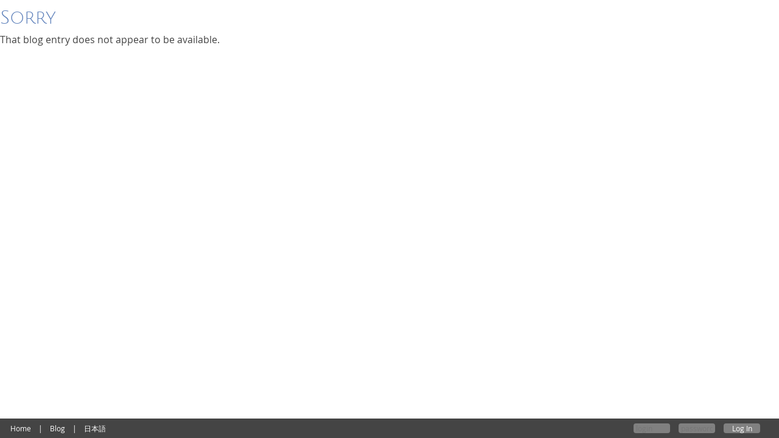

--- FILE ---
content_type: text/html;charset=utf-8
request_url: http://www.bluejava.com/tell/index.html?catId=1604&screen=prefectureSelect&gid=1642&module=-1581215855
body_size: 1234
content:
<!DOCTYPE html>

<!-- This page rendered by Yokohama Business Platform - Standard Edition - version 2.16 (build 2) -->
<html lang="en" xmlns="http://www.w3.org/1999/xhtml" xmlns:xox="http://www.bluejava.com/xox/pageTemplate/1.0"><head><meta http-equiv="Content-Type" content="text/html&#59; charset=UTF-8"></meta><meta charset="utf-8"></meta><meta name="viewport" content="width=device-width, initial-scale=1, user-scalable=yes"></meta><meta http-equiv="X-UA-Compatible" content="IE=edge&#59;chrome=1"></meta><meta name="description" content="Smart Custom Web Application Development"></meta><base href="http://www.bluejava.com/index.html"></base><title>bluejava - Thoughts and Ideas from a small software house - Smart Custom Web Application Development</title><link href="yfp-temp-csscomp-11444610746004.css" type="text/css" rel="stylesheet"></link><script> function proxy(r){var n={_c:{}};return r.forEach(function(r){n._c[r]=[],n[r]=function(){var c=proxy(["then","catch"]);return n._c[r].push({args:arguments,pp:c}),c}}),n}
					eki=proxy(["base","def","get","map"])
					function log() {} // keeps log lines from logging or crashing... </script><script src="yfp-temp-en-eki-min.js" charset="UTF-8" async="true"></script><script src="yfp-temp-en-bluejava-min.js" charset="UTF-8" async="true"></script><script src="yfp-temp-en-fp.js" charset="UTF-8" async="true"></script><script src="yfp-temp-en-arch.js" charset="UTF-8" async="true"></script><script src="yfp-temp-en-observer.js" charset="UTF-8" async="true"></script><script src="yfp-temp-en-array.js" charset="UTF-8" async="true"></script><script src="yfp-temp-en-proto.js" charset="UTF-8" async="true"></script><script src="yfp-temp-en-bcore.js" charset="UTF-8" async="true"></script><script src="yfp-temp-en-prefixfree.min.js" charset="UTF-8" async="true"></script><link rel="shortcut icon" href="favicon.ico" type="image/x-icon"></link></head><body class="yui-skin-sam"><div id="bd" class="group"><div class="module" xmlns="http://www.w3.org/1999/xhtml" xmlns:xox="http://www.bluejava.com/xox/moduleTemplate/1.0"><div id="mi3026850"><h1>Sorry</h1><p>That blog entry does not appear to be available. </p></div></div></div><div id="ft" class="group"><div id="mi-1268861541" xmlns="http://www.w3.org/1999/xhtml" xmlns:xox="http://www.bluejava.com/xox/moduleTemplate/1.0"><div class="row noCollapse"><div class="column grid6"><style> #footerLinks span { margin: 0 1em; } </style><div id="footerLinks"><a href="index.html">Home</a><span>|</span><a href="blog.html">Blog</a><span>|</span><a href="blog.html?screen=main&amp;setLocale=ja&amp;query=changeLocale&amp;module=-1268861541">日本語</a></div></div><div class="column grid6"><div id="loginArea"><form action="index.html" method="POST"><input placeholder="login" type="text" name="g_login" size="8"></input><input placeholder="password" name="g_password" type="password" size="8"></input><input type="submit" value="Log In"></input></form></div></div></div></div></div></body></html>

--- FILE ---
content_type: text/css;charset=UTF-8
request_url: http://www.bluejava.com/yfp-temp-csscomp-11444610746004.css
body_size: 17842
content:
/* v1.03 */
html,body,div,span,object,iframe,h1,h2,h3,h4,h5,h6,p,blockquote,pre,a,abbr,acronym,address,code,del,dfn,em,img,q,dl,dt,dd,ol,ul,li,fieldset,form,label,legend,table,caption,tbody,tfoot,thead,tr,th,td{margin:0;padding:0;border:0;font-weight:inherit;font-style:inherit;font-size:100%;font-family:inherit;vertical-align:baseline}*{-moz-box-sizing:border-box;-webkit-box-sizing:border-box;box-sizing:border-box}article,aside,details,figcaption,figure,footer,header,hgroup,nav,section,summary{display:block}audio,canvas,video{display:inline-block}audio:not([controls]){display:none;height:0}[hidden]{display:none}html{font-family:sans-serif;-webkit-text-size-adjust:100%;-ms-text-size-adjust:100%;background:#fff;color:#333;overflow-y:scroll}a:focus{outline:thin dotted}a:active,a:hover{outline:0}h1{font-size:2em}abbr[title]{border-bottom:1px dotted}b,strong{font-weight:bold}dfn{font-style:italic}mark{background:#ff0;color:#000}code,kbd,pre,samp{font-family:monospace,serif;font-size:1em}pre{white-space:pre;white-space:pre-wrap;word-wrap:break-word}blockquote:before,blockquote:after,q:before,q:after{content:""}blockquotes,q{quotes:"\201C" "\201D" "\2018" "\2019"}small{font-size:80%}sub,sup{font-size:75%;line-height:0;position:relative;vertical-align:baseline}sup{top:-0.5em}sub{bottom:-0.25em}img{border:0;vertical-align:middle}svg:not(:root){overflow:hidden}figure{margin:0}legend{border:0;padding:0}button,input,select,textarea{font-family:inherit;font-size:100%;margin:0}button,input{line-height:normal}button,html input[type="button"],input[type="reset"],input[type="submit"]{-webkit-appearance:button;cursor:pointer;padding-top:5px}button[disabled],html input[disabled]{cursor:default}input[type="checkbox"],input[type="radio"]{box-sizing:border-box;padding:0}input[type="search"]{-webkit-appearance:textfield;-moz-box-sizing:content-box;-webkit-box-sizing:content-box;box-sizing:content-box}input[type="search"]::-webkit-search-cancel-button,input[type="search"]::-webkit-search-decoration{-webkit-appearance:none}button::-moz-focus-inner,input::-moz-focus-inner{border:0;padding:0}textarea{overflow:auto;vertical-align:top;resize:vertical}table{border-collapse:collapse;border-spacing:0}caption,th,td{text-align:left;font-weight:normal}table,td,th{vertical-align:middle}body{font:16px/1.5 Georgia,Helvetica,sans-serif;color:#333}body.casual{font:12px/1.5 "lucida grande","lucida sans unicode",sans-serif}p{margin:0 0 1em 0}p.first:first-letter {float:left;font-family:Palatino,'Palatino Linotype',Georgia,sans-serif;font-size:3em;font-weight:700;line-height:1em;margin-bottom:-0.2em;padding:.05em .1em 0 0}img.left{float:left;margin:.3em .833em .833em 0}img.right{float:right;margin:.3em 0 .833em .833em}img.polaroid{background:white;padding:4px 4px 16px 4px;box-shadow:2px 2px 5px rgba(0,0,0,.3)}h1,h2,h3,h4,h5,h6{font-weight:normal;color:#333}h1{font-size:2.2em;margin-bottom:.682em}h2{font-size:1.9em;margin-bottom:.79em}h3{font-size:1.7em;margin-bottom:.882em}h4{font-size:1.4em;margin-bottom:1.071em}h5,h6{font-size:1.3em;margin-bottom:1.154em}li ul,li ol{margin:0 1.5em}ul,ol{margin:0 1.5em 1.5em 1.5em}dl{margin:0 0 1.5em 0}dl dt{font-weight:bold}dl dd{margin-left:1.5em}a{color:#035292;text-decoration:none}a:hover{text-decoration:underline}table{margin-bottom:1.5em;border-collapse:collapse}th{font-weight:bold}tr,th,td{margin:0;padding:0 1.5em 0 1em;height:18px}tfoot{font-style:italic}caption{text-align:center;font-family:Georgia,serif}abbr,acronym{border-bottom:1px dotted #000}address{margin-top:1.5em;font-style:italic}del{color:#000}blockquote{padding:1em 1em 1em 1.5em;font-family:baskerville,"palatino linotype",serif;border-left:3px solid gray}strong{font-weight:bold}em,dfn{font-style:italic}dfn{font-weight:bold}pre,code{margin:1.5em 0;white-space:pre}pre,code,tt{font:1em monospace;line-height:1.5}tt{display:block;margin:1.5em 0}hr{display:block;height:1px;border:0;border-top:1px solid #ccc;margin:1em 0;padding:0}.tc{text-align:center}.tr{text-align:right}.tl{text-align:left}.b{font-weight:bold}.i{font-style:italic}.sc{font-variant:small-caps}.tiltl{transform:rotate(-6deg)}.tiltr{transform:rotate(6deg)}.group:after{content:"";display:table;clear:both}*{-webkit-transition:color .5s ease,background-color .5s ease;transition:color .5s ease,background-color .5s ease}*,*:before,*:after{box-sizing:border-box}.mono{font-family:"Courier New",Courier,monospace}.grid1,.column{width:8.3334%}.grid2{width:16.6667%}.grid3{width:25%}.grid4{width:33.3333333333%}.grid5{width:41.6667%}.grid6{width:50%}.grid7{width:58.3334%}.grid8{width:66.6667%}.grid9{width:75%}.grid10{width:83.3334%}.grid11{width:91.6667%}.grid12{width:100%}.column{float:left;padding:0 10px;box-sizing:border-box;min-height:1px}.row{clear:both}.row .row{margin:0 -10px}.fullrow{clear:both;margin:0 10px}@media(max-width:635px){.row{width:100%}.fullrow{clear:both;margin:0}.column{clear:both;float:none;padding:0;width:100%}.row .row{margin:0}}

/*    ---    Color Palette    ---   */

/*
	set:white="#ffffff"
	set:veryLightGray="#f1f4f6"
	set:lightGray="#dddddd"
	set:mediumGray="#999999"
	set:darkGray="#444444"
	set:blue="#44657f"
	set:orange="#eb811c"
	set:lightOceanFoam="#f1f4f6"
	set:lightBlue="#e2eff7"
	set:slateGray="#475157"
	set:brown="#b4a281"
	set:lightBlue2="#f6fDff"		Was used for formFieldFocusBG, delete?
	set:unset="purple"
	set:posigreen="#2a2"			For positive-response buttons (such as dialogs)
	set:negared="#a22"				For negative-response buttons (such as dialogs)
	set:errorRed="#Ff7870"			For error conditions (such as forms)
	set:infoBlue="#44657f"			For the info icon, etc.
*/


/*

/* Colors - from http://clrs.cc

	set:navy="#001f3f"
	setx:blue="#0074d9"				Removed as it steps on us
	set:aqua="#7fdbff"
	set:teal="#39cccc"
	set:olive="#3d9970"
	set:green="#2ecc40"
	set:lime="#01ff70"
	set:yellow="#ffdc00"
	setx:orange="#ff851b"			Removed as it steps on us
	set:red="#ff4136"
	set:fuchsia="#f012be"
	set:purple="#b10dc9"
	set:maroon="#85144b"
	set:silver="#dddddd"
	set:gray="#aaaaaa"
	set:black="#111111"
*/


/*    Generics   */
/*
	set:fgColor="#444444"				Your sites primary text color, in general against the site background
	set:fgColor2="#44657f"				Secondary forground color.  Used for variety (headings, etc.)
	set:fgColor3="#b4a281"				Third forground.  All three of these should be very legible against your primary background
	set:subtext="#999999"			For more "subtle" textual differences
	set:bgColor="white"				Site primary background.  The color against which the site text is most commonly against.
	set:bgColorThinLine="#dddddd"	For gentle lines agaist the primary background
	set:bgColor2="#f1f4f6"		Secondary background - for inset boxes, etc.
	set:bgColor2Darker="#e2eff7"		Once we can compute this, we will - but this is for alts like table rows
	set:bgColor2HL="#dddddd"			For background textual highlighting against background2
	set:bgColorStrong="#475157"		For strongly deliniating some area (such as for form containers)
	set:accent="#eb811c"				Splashy accent color - often used for links, inset box borders, etc.
*/
/* bbHTML  - v1.0.2 */

/*
	This file is a starting point for custom CSS for a business site.  It is intended to be
	specified in the page template AFTER the reset/normalize file which brings all
	browsers to a common starting point.  These styles then return some "sanity" to elements
	as we expect them.  Customize and augment as necessary.

	<link href="javascript/yui/reset-fonts-grids/reset-fonts-grids.css"/>
	<link href="new1.css" type="text/css" rel="stylesheet"/>

	Colors:
		 -- See color-defaults for custom color names and the "generic" mappings (fgColor, bgColor, etc)

		  -- tables --
		set:tableBorder="#999999"				Border color between cells
		set:tableBGColor="#f1f4f6"			This is the color of the non-alt rows (and the header if header is transparent)
		set:tableHeaderFG="white"			Foreground of top header cells
		set:tableHeaderBG="#44657f"			Background of top header cells
		set:tableRowHeadFG="#44657f"		Foreground of row header cells
		set:tableRowHeadBG="inherit"			Background of row header cells
		set:tableCaption="#44657f"		Caption (rare) below table
		set:tableAltRowBG="#e2eff7"
		set:tableHoverRowBG="#dddddd"

		 -- headings --
		set:h1="#e74c3c"
		set:h2="#44657f"
		set:h3="#b4a281"
		set:h4="#44657f"
		set:h5="#b4a281"
		set:h6="#44657f"

		 -- links, hr and focus --
		set:linkColor="#e74c3c"					standard link color - handles visited, active and normal
		set:hrColor="#dddddd"			Color of horizontal rule line
		set:linkHoverColor="#e74c3c"			Link color when hovering
		set:focusOutlineColor="#44657f"		Color of "focus" (for tabbing, etc.)


*/

/* Standard HTML - extended from the YUI reset CSS */

html { background-color: white; }

body { font-size: 16px; color: #181818; font-family: helvetica, arial, sans-serif; line-height: 1.3; }

body .yui-editor-panel { font-size: 0.75em; line-height: 1; } /* Reset font size/line height for YUI rich text editor */

h1,h2,h3,h4, h5, h6 {
	/* top & bottom margin based on font size */
	margin:0.5em 0 0.25em 0; text-rendering: optimizeLegibility;
}

/* Define some generic color "classes" as CSS classes - though in general, we recommend semantic classes */
.fgColor { color: #181818; }

body .bgColor { background-color: white; }
body .bgColor2 { background-color: #f1f4f6; }
body .bgColor2Darker { background-color: #e2eff7;}
body .bgColor2HL { background-color: #dddddd;}
body .bgColorStrong { background-color: #475157;}

.fgColor2 { color: #44657f; }
.fgColor3 { color: #b4a281; }
.accent { color: #e74c3c; }

.insetBox { margin: 2em; border: 1px solid #e74c3c; border-radius: 8px; background: #f1f4f6; padding: 1em; }

/* 				Define some CSS macros

set:radius(X)="border-radius: $Xpx"
set:radiusp(X)="border-radius: $X%"
set:bottomradius(X)="border-bottom-left-radius: $Xpx; border-bottom-right-radius: $Xpx"
set:topradius(X)="border-top-left-radius: $Xpx; border-top-right-radius: $Xpx"

set:noShadow="box-shadow: none; -ms-filter: none; filter: none"
set:superThinShadow="box-shadow: 0px 0px 3px rgba(0, 0, 0, 0.1)"
set:vthinShadow="box-shadow: 2px 2px 3px rgba(0, 0, 0, 0.5)"
set:vvthinShadow="box-shadow: 1px 1px 2px rgba(0, 0, 0, 0.5)"
set:pShadow="box-shadow: 0 0 2px rgba(0, 0, 0, 0.3)"
set:thinShadow="box-shadow: 2px 2px 5px rgba(0, 0, 0, 0.5)"
set:thickShadow="box-shadow: 5px 5px 5px rgba(0, 0, 0, 0.5)"
set:softShadow="box-shadow: 0px 0px 30px rgba(0, 0, 0, 0.5)"
set:strongShadow="box-shadow: 0px 0px 20px black"
set:thinSoftShadow="box-shadow: 2px 2px 6px 0px rgba(0,0,0,.3)"
set:shadow(X,Y)="box-shadow: $Xpx $Xpx $Ypx 0px rgba(0,0,0,.3)"
set:opacity0="opacity: 0;
	-ms-filter: 'progid:DXImageTransform.Microsoft.Alpha(Opacity=0)';
	filter: alpha(opacity=0); zoom: 1"
set:opacity30="opacity: .3;
	-ms-filter: 'progid:DXImageTransform.Microsoft.Alpha(Opacity=30)';
	filter: alpha(opacity=30); zoom: 1"
set:opacity50="opacity: .5;
	-ms-filter: 'progid:DXImageTransform.Microsoft.Alpha(Opacity=50)';
	filter: alpha(opacity=50); zoom: 1"
set:opacity60="opacity: .6;
	-ms-filter: 'progid:DXImageTransform.Microsoft.Alpha(Opacity=60)';
	filter: alpha(opacity=60); zoom: 1"
set:opacity70="opacity: .7;
	-ms-filter: 'progid:DXImageTransform.Microsoft.Alpha(Opacity=70)';
	filter: alpha(opacity=70); zoom: 1"
set:opacity80="opacity: .8;
	-ms-filter: 'progid:DXImageTransform.Microsoft.Alpha(Opacity=80)';
	filter: alpha(opacity=80); zoom: 1"
set:noOpacity="opacity: 1.0;
	-ms-filter: 'progid:DXImageTransform.Microsoft.Alpha(Enabled=false)';
	filter: alpha(enabled=false); zoom: 1"
set:rotate3="-webkit-transform: rotate(3deg); -moz-transform: rotate(3deg)"
set:rotateN3="-webkit-transform: rotate(-3deg); -moz-transform: rotate(-3deg)"
set:rotate(X)="-webkit-transform: rotate($Xdeg); -moz-transform: rotate($Xdeg)"
set:noselect="-webkit-touch-callout: none; -webkit-user-select: none; -khtml-user-select: none; -moz-user-select: none; -ms-user-select: none; user-select: none"

set:scale(X)="transform: scale($X); -webkit-transform: scale($X); -moz-transform: scale($X); -o-transform: scale($X); -ms-transform: scale($X);"
set:bbox="box-sizing:border-box; -moz-box-sizing:border-box; "

*/

/* apply a natural box layout model to all elements */
*, *:before, *:after
{ box-sizing: border-box; -moz-box-sizing: border-box;} /* for some reason, prefixfree doens't work when psuedoclasses are involved (?) */

h1 { font-size: 1.875em; color: #e74c3c; line-height: 1; }
h2 { font-size: 1.375em; color: #44657f; line-height: 1.2; }
h3 { font-size: 1.125em; color: #b4a281; font-weight:bold; }
h4 { font-size: 1em; color: #44657f; font-weight:bold;}
h5 { font-size: 0.875em; color: #b4a281; text-rendering: auto;}
h6 { font-size: 0.75em; color: #44657f; text-rendering: auto;}

strong { font-weight:bold; }

abbr,acronym {
	/*indicating to users that more info is available */
	border-bottom:1px dotted #000;
	cursor:help;
}
em {
	/*bringing italics back to the em element*/
	font-style:italic;
}

blockquote { margin:1em; }

ul,dl {
	padding: 0;
	margin: 1em 0 1em 1.25em;
}

ol { padding: 0; margin: 1em 0 1em 2.2em; }

ol li {
	/*giving OL's LIs generated numbers*/
	list-style: decimal outside;
}
ul li {
	/*giving UL's LIs generated disc markers*/
	list-style: disc outside;
}

dl dd {
	margin-left:1em;
}

table
{
	border-collapse: collapse;
}

th,td {
	/*borders and padding to make the table readable*/
	border:1px solid #999999;
	padding:.5em;
}

th {
	/* Distinguishing table headers from data cells. */
	font-weight: bold;
	text-align: center;
}


table.v2 { box-shadow: 2px 2px 5px rgba(0, 0, 0, 0.5); border-radius: 6px; background-color: #f1f4f6; }
.v2 thead th { border-top: 0; }
.v2 tbody th { border-left: 0; }
.v2 tbody tr:last-child td,.v2 tbody tr:last-child th { border-bottom: 0; }
.v2 tbody td:last-child { border-right: 0; }
.v2.noColumnHeaders tbody td:first-child { border-left: 0; }
.v2 thead th:first-child { -moz-border-radius-topleft: 4px; -webkit-border-top-left-radius: 4px;  border-left: 0; }
.v2 thead th:last-child { -moz-border-radius-topright: 4px; -webkit-border-top-right-radius: 4px;  border-right: 0; }
.v2 tbody tr:last-child th { -moz-border-radius-bottomleft: 4px; -webkit-border-bottom-left-radius: 4px; }
.v2 tbody tr:last-child td:last-child { -moz-border-radius-bottomright: 4px; -webkit-border-bottom-right-radius: 4px; }
.v2 tbody tr:hover { outline: 1px dashed #e74c3c; }
.v2 tr:nth-child(2n+1) { background-color: #e2eff7; } /* alternativing row colors */

.v2 thead th {
	color: white;
	background-color: #44657f;
	/* background: -webkit-gradient(linear, left top, left bottom, from(#181818), to(#e74c3c));
	filter: progid:DXImageTransform.Microsoft.gradient(enabled='true', startColorstr=#181818, endColorstr=#e74c3c, GradientType=0); */
}

.v2 tbody th {
	color: #44657f;
	background-color: inherit;
	text-align:left;
}

.v2 caption {
	/*coordinated marking to match cell's padding*/
	margin:.5em 0;
	font-size: 1em;
	text-align:center;
	color: #44657f;

}

p,fieldset,table {
	/*so things don't run into each other*/
	margin-bottom:1em;
}

hr { border: 0; width: 80%; background-color: #dddddd; height: 1px;  margin: 1.5em auto;}

/* remove borders from links */
img { border: 0; }

a, a:link, a:visited, a:active
{
	text-decoration:none;
	color: #e74c3c;
	transition: color 300ms ease-in-out;
}

a:hover
{
	color: #475157;
}

* { transition: color .5s ease, background-color .5s ease }

/*  Does this work?   from : http://www.instantshift.com/2010/03/15/47-css-tips-tricks-to-take-your-site-to-the-next-level/ #21*/
a image {border: 0}
a:hover image {border: 0}

/*:focus { outline: none; }  /* Gets rid of outline when clicking links */
:focus { outline-color: #44657f; }  /* use "transparent" to get rid of outline when clicking links */

input[type=submit],input[type=reset],label,select,.pointer { cursor:pointer; }
input[type=file] { margin: 0.375em; }

/* A few little helper classes - don't use these much - use semantic classes! */
.tc { text-align:center; }
.tr { text-align:right; }
.tl { text-align:left; }
.cb { clear: both;

}
/* clearfix - from http://css-tricks.com/snippets/css/clear-fix/*/
/*.group { clear: both; }  clear the group itself as well?  um.. maybe not. */
.group:after,.clearfix:after {
  content: "";
  display: table;
  clear: both;
}

/*                               Common Business Site Styles                                     */

/*

	Colors:
		-- menubar --
		set:menubarBG="#181818"		Background color of main menu bar
		set:menubarFG="white"		Background color of main menu bar

		-- images with captions --
		set:imageCaptionTrim="#999999"		trim (border) used on insetImage images
		set:imageCaptionBG="#f1f4f6"		Background on image caption area
		set:imageCaptionFG="#181818"		foreground of text for image caption

		-- pagination --
		set:otherPageFG="white"			foreground color of pages to navigate to (non-current)
		set:otherPageBG="#e74c3c"			background color of pages to navigate to (non-current)
		set:prevNextLinkColor="#e74c3c"		prev / next / first / last color

		-- dialog panel --
		set:dialogHeaderFG="#f1f4f6"		Header Foreground (use inherit to inherit body FG)
		set:dialogHeaderBG="#181818"		Header Background (use transparent to show body BG)
		set:dialogBodyFG="#44657f"		Body Foreground (also acts as default FG for entire dialog)
		set:dialogBodyBG="#f1f4f6"		Body Background (also acts as default BG for entire dialog)
		set:dialogFooterFG="#f1f4f6"		Footer Foreground (use inherit to inherit body FG)
		set:dialogFooterBG="#44657f"		Footer Background (use transparent to show body BG)

		set:dialogPositiveButtonFG="#f0f0f0"		Positive (yes,ok,submit,etc.)
		set:dialogPositiveButtonBG="#2a2"
		set:dialogPositiveButtonHover="#dfbb4f"
		set:dialogNegativeButtonFG="#f0f0f0"		Negative button FG (Cancel, No, etc.)
		set:dialogNegativeButtonBG="#a22"
		set:dialogNegativeButtonHover="#dfbb4f"
		set:dialogMask="rgba(0,0,0,.5)"				The dialog background mask color (generally somewhat transparent)

		set:dialogFormError="#Ff7870"		Rare non-generic mapping - form errors (stil can be overridden obviously)

		-- Forms Colors
		set:formBG="#475157"					Background color of form container (for bg images set on .formContainer)
		set:formContainerText="#181818"			Text color of labels and other default text on the form (not inside fields)
		set:formTitle="white"					Form Title Color
		set:formFieldBG="white"					Color of background of text areas and text fields, etc.
		set:formFieldBorder="#44657f"				Border color (1 px usually) around text fields
		set:formFieldText="#444444"				Color of text in form fields
		set:formFieldFocusBG="#e2eff7"			Color of field border when it has focus (someone clicks on it)
		set:formFieldFocusBorder="#44657f"		Color of field border when it has focus (someone clicks on it)
		set:formFieldsetBG="#f0eee7"			Background color of a fieldset (Set of fields)
		set:formFieldsetTitle="white"				Fieldset Title Text Color
		set:formFieldsetTitleBG="#999999"		Background of fieldset Title
		set:formFieldHasFocus="rgba(0,200,0,.2)"	Colors the entire field (label/edit) when a field has focus
		set:formFieldHasError="rgba(200,0,0,.2)"	Colors the entire field (label/edit) when a field has an error


		-- sidebar styling --
		set:sidebarFG="#181818"								General foreground of sidebar
		set:sidebarBG="#f1f4f6"								General background of sidebar
		set:sidebarSectionHeader="#181818"						Sidebar section header (h1)
		set:sidebarSectionHeaderUL="#181818"		Single pixel underline color for section header (h1)
		set:moreColor="#44657f"								Color of "more" for about section

*/

/* HeaderContent */
#logo { margin: 20px 0 10px 25px; }
#logo a { font-size: 32px; }

.menubar { height: 39px; clear: both; background-color: #181818; }
.menubar a { display: block; float: left; color: white; padding: 9px 20px; font-size: 16px; letter-spacing: .5px; }

/* Images with captions */
.insetImage { border: 1px solid #999999; background-color: #f1f4f6; text-align: center; min-width: 100px; margin: 10px; padding: 4px; color: #181818; }
.insetImage img { width: 120px; }
.insetImage .caption { font-size: 10px; text-align: left; line-height: 12px; width: 120px; margin: 0 auto; }
.tleft { float: left; clear: left; }
.tright { float: right; clear: right; }

/* module elements - info and error messages - not customizing colors, due to the nature of these! */
.info { background-color: #E6EFC2; color: #264409; border: 2px solid #C6D880; padding: 8px; text-align: center; }
.error { background-color: #FBE3E4; color: #8A1F11; border: 2px solid #FBC2C4; padding: 8px; text-align: center; }
.error h1 { color: #8A1F11; font-size: 20px; }

#waitIndicator { position: fixed; display: none; left: 50%; top: 50%; margin-left: -84px; margin-top: -30px;
	background-color: rgba(255,255,255,.8); border-radius: 10px; padding: 20px; z-index: 200; border: 1px solid #e74c3c; }

/* Some YUI stylings */
#pagination { text-align: center; clear: all; }
#pagination .yui-pg-current-page { color: purple; border-radius: 4px;}
#pagination a.yui-pg-page { color: white; background-color: #e74c3c; border: 0; border-radius: 4px; text-decoration: none; }
#pagination a { color: #e74c3c; }

/*       FORMS     */

/* for all forms on the site */
.css2 .formButtons { margin: 1em 0 0; }
.css2 .formButtons input { margin: auto 4px; }
.css2 .formField { clear: left; overflow: hidden; border-radius: 6px; margin: 2px; padding: 4px 0; }
.css2 .formField.hasFocus { background: rgba(0,200,0,.2); }
.css2 .formField.hasError { background: rgba(200,0,0,.2); }
.css2 .formLabel, .css2 .formEdit, .css2 .formInfo { float: left; margin: 5px 0 0 0px; float: left; padding-left: 20px; }
.css2 .formLabel { width: 33%; padding-right: 20px; }
.css2 .formEdit { width: 67%; }
.css2 .formEdit.fullwidth { width: 99%; }
.css2 .fieldInfo,.css2 .fieldError, .css2 .fieldMarker { margin: 0; float: left; padding-left: 20px; } /* common atts for errors/info */

.css2 .fieldMarker { width: 20px; height: 20px; background-size:auto 100%; }
.css2 .fieldMarker.waiting { background: url(gimages/waitInd.gif) no-repeat; }
.css2 .fieldMarker.check { background: url(gimages/check-20.png) no-repeat; }
.css2 .fieldInfo { background:url(fam/information.png) no-repeat; color:#14C134; display: none;  }
.css2 .formField.hasFocus .fieldInfo { display: block; }
.css2 .formField.hasFocus.hasError .fieldInfo { display: none; }
.css2 .formField.hasError .fieldMarker { display: none; }
.css2 .fieldError { background:url(fam/exclamation.png) no-repeat 0 2px; color: #d0584f; min-height: 18px; }
.css2 input[type="text"] { width: 99%;}
.css2 input[type="radio"] { margin: 0 5px;}
.css2 textarea { height:300px; width: 99%;}
/*.css2 textarea.simple { height:300px;}*/

.compactForm .css2 .formLabel { width: 100px; padding-right: 8px; }

/* for forms contained by .formContainer */
.formContainer
{
	background-color: transparent;
	border-radius: 4px;
	padding:15px;
	margin: 12px auto;
	color: #181818;
}


.formContainer .formTitle {color:white; font-size: 16pt;}
.formContainer input[type="text"],.formContainer input[type="password"],.formContainer textarea
{
	border: 1px solid transparent;
	padding: 2px;
	background-color: white;
	color: #444444;
	margin: 1px;
	border-radius: 4px;
	/*-webkit-box-shadow: rgba(0, 0, 0, 0.292969) 0px -1px 1px, rgba(0, 0, 0, 0.199219) 0px 1px 3px inset;
	-moz-box-shadow: rgba(0, 0, 0, 0.292969) 0px -1px 1px;*/
	position: relative;
	top: -3px;
}

/* commented out the following two definitions as I don't think this is the place to handle it. better to
	leave as 100% and adjust the parent formLabel element */
/*.formContainer .formEdit > input[type="text"],.formContainer .formEdit > input[type="password"]
{
	max-width:200px;
}*/

/*.compactForm .formContainer .formEdit > input[type="text"],.formContainer .formEdit > input[type="password"]
{
	max-width:150px;
}*/

.formContainer input[type="text"]:focus, .formContainer textarea:focus
{
	border: 2px solid transparent;
	background-color: #fffcdc;
	margin: 0;
}

.formContainer textarea { width: 100%; }
.formContainer .formButtons { clear: left;  text-align: right; overflow: hidden; }
.formContainer .fieldset { margin: 15px 0; clear: left; }

.formContainer .fieldsetFields
{
	background-color: #f0eee7;
	font-size: 93%;
	padding: 10px 10px 10px 10px;
	border-bottom-left-radius: 4px; border-bottom-right-radius: 4px;
}

/* We could incorporate the following line to alternate field backgrounds slightly...
.fieldsetFields > div:nth-child(2n+1)  { background-color: rgba(255,255,255,.03); }  */

@media (max-width: 635px)
{
	.formContainer { padding: 0; }
	.formContainer .fieldsetFields { padding: 10px 0;}
	.css2 .formLabel, .css2 .formEdit, .css2 .formInfo { padding-left: 0px; width: 100%; clear: left; }
}


.formContainer .noTitle .fieldsetFields
{
	border-top-left-radius: 4px; border-top-right-radius: 4px;
}

.formContainer .fieldsetTitle
{
	background-color: #999999;
	color: white;
	font-weight:bold;
	padding-left:20px;
	padding-top:7px;
	font-size: 16px;
	border-top-left-radius: 4px; border-top-right-radius: 4px;
}


/* Main zone styling */
/*#main { margin: 30px 10px 30px 30px; }  /* between header and footer, not including sidebar */

/* Sidebar zone styling - perhaps we should move this to a layout-specific css */
#about {line-height:120%;}
#sidebar,sidebar { line-height:1.3; padding: 10px; color: #181818; background-color: #f1f4f6; min-height: 600px; }
#sidebar h1,sidebar h1 { font-size: 20px; color: #181818; border-bottom: 1px solid #181818; padding-bottom: 2px; padding-top:20px; }
#sidebar h2,sidebar h2 { font-size: 16px; color: #181818; }
#aboutMore {cursor: pointer; text-decoration:none; color:#44657f; }

#subinfo a { margin: 5px; } /* subscription info - for email / rss */

/* panel */
.blueDialog.animate { transition: all 500ms cubic-bezier(0.175, 0.885, 0.320, 1.275);}
.blueDialog { box-shadow: 0px 0px 30px rgba(0, 0, 0, 0.5); border-radius: 10px; position: fixed; z-index: 200; background: #f1f4f6; color: #44657f; max-width: 90%; }
.blueDialog .hd { text-align: left; font-size: 23px; border-top-left-radius: 8px; border-top-right-radius: 8px; border-bottom: 1px solid #d0d0d0; padding: 2px 15px;
			text-shadow: 0px 2px 3px rgba(0,0,0,.3); background: #333; color: white; }
.blueDialog .bd { text-align: left; overflow: hidden; padding: 15px; position: relative;}
.blueDialog .bd.noButtons { border-bottom-left-radius: 10px; border-bottom-right-radius: 10px; }
.blueDialog .bd.noTitle { border-top-left-radius: 10px; border-top-right-radius: 10px; }
.blueDialog .ft { border-bottom-left-radius: 8px; border-bottom-right-radius: 8px; background: transparent; }
.blueDialog .wait { background: url(images/waitingFlower.gif); }
.blueDialog .buttons { height: 50px; line-height: 50px; text-align: right; padding-right: 10px; }
.blueDialog .buttons a { margin: 0 6px; cursor: pointer; padding: 4px 8px; font-size: 18px; line-height: 1em; border-radius: 6px; background: #222 url(bbStatic/images/transWB.png) repeat-x; background-size: 1px 100%; border: 0px solid rgba(0,0,0,.2); box-shadow: 0 0 2px rgba(0, 0, 0, 0.3); }
.blueDialog .buttons a.p { color: #f0f0f0; background-color: #2a2; }
.blueDialog .buttons a.n { color: #f0f0f0; background-color: #a22; }
.blueDialog .buttons a:hover { background-image: url(bbStatic/images/transGrad.png); }
.blueDialog .buttons a:active { background-image: url(bbStatic/images/transBW.png); }
/*.blueDialog .buttons a.p:hover { color: #dfbb4f; }
.blueDialog .buttons a.n:hover { color: #dfbb4f; }*/
.blueDialog .blueDialogClose { cursor: pointer; background: url(bbStatic/images/closeDialog.png); width: 46px;
		height: 46px; right: -15px; top: -15px; position: absolute; z-index: 210; }
.blueDialogMask { z-index: 90; width: 0; height: 100%; position: fixed; left: 0; top: 0; background: rgba(0,0,0,.5); }
.blueDialogMask.show { width: 100%; }

.noScroll { overflow: hidden; } /* used to de-activate scrolling on nodes such as HTML when showing dialog boxes */

/* .blueDialog .iconInfo { float: left; width: 50px; height: 50px; padding-right: 20px; position: relative; top: -10px; } */

/* New - button from http://www.zurb.com/article/266/super-awesome-buttons-with-css3-and-rgba */
.button
{
	background: #181818 url(bbStatic/images/transWB.png) repeat-x;
	background-size: 1px 100%;
	border-radius: 5px;
	box-shadow: 1px 1px 3px rgba(0,0,0,.3);
	color: white;
	cursor: pointer;
	display: inline-block;
	font-weight: bold;
	line-height: 1;
	-webkit-touch-callout: none; -webkit-user-select: none; -khtml-user-select: none; -moz-user-select: none; -ms-user-select: none; user-select: none;
	margin: 4px;
	padding: .4em .5em;
	position: relative; /* so that button:active can be top:1px to appear it is moving down - kinda ugly though.. */
	text-align: center;
	text-decoration: none;
	text-shadow: 0 -1px 1px rgba(0,0,0,0.25);
}
.button:hover { box-shadow: 0 0 5px rgba(255,255,255,.5); }
.button:active { background-image: url(bbStatic/images/black15.png); box-shadow: 0 0 5px rgba(255,255,255,.7); }
.button.posigreen { background-color: #2a2; color: white; }
.button.negared { background-color: #a22; color: white; }
.button.large { font-size: 110%; }
.button.small { font-size: 90%; }
.button.full { width: 100%; margin: 0; }

/* Used for dialogs that contain an icon */
.blueDialog div.iconDialog { margin: 10px 0 10px 60px; }

.blueDialog .icon
{
	background: #44657f;
	color: white;
	height: 1.2em;
	width: 1.2em;
	border-radius: 1em;
	text-align: center;
	font-weight: bold;
	font-family: serif;
	font-size: 32px;
	box-shadow: 1px 1px 5px rgba(0,0,0,.2);
	text-shadow: 0px 2px 3px rgba(0, 0, 0, .3);
	position: absolute;
	left: 20px;
	top: 20px;
}

.blueDialog .iconWarn { background: #a22; }
.blueDialog .iconQuestion { background: #2a2; }

.displayBox
{
	background-color: #f1f4f6;
	border-radius: 6px;
	margin: 5px auto 10px auto;
	padding: 5px;
}

.yui3-calendar { margin: 6px 0; }

/* used as part of the cssanim function in blue.js - Note, this requires prefixfree library! */
/* Note: was going to include "animation-fill-mode: forwards;" as part of .cssanim class, but that class is removed after animation, so I think its mute */
.cssanim  { animation-duration: 800ms; animation-timing-function: ease-in-out;}
body .fadeIn { animation-name: fadeIn; }
@keyframes fadeIn {from { opacity: 0; } to { opacity: 1; } }
body .fadeOut { animation-name: fadeOut; }
@keyframes fadeOut {from { opacity: 1; } to { opacity: 0; } }
/*#loveComments { position: fixed; z-index: 280; right: 0; top: 160px; width: 26px; height: 147px; background: url('extensions/bluejava/feedback/static/fb-tab.png') -26px 0; opacity: .5; cursor: pointer; }*/
#loveComments { position: fixed; z-index: 280; right: 0; top: 160px; width: 26px; height: 27px; background: url('extensions/bluejava/feedback/static/commentsIcon2.png') -26px 0; opacity: .5; cursor: pointer; }
#loveCommentsBox { position: fixed; z-index: 280; top: 160px; right: -400px; width: 400px; background-color: #f0f0f0; box-shadow: 2px 2px 5px rgba(0, 0, 0, 0.5); }
#loveComments.open { right: 400px; }
#loveCommentsBox.open { right: 0; }

#lcin { background-color: #D3EDF4; margin: 10px; padding: 10px 20px; position: relative;  min-height: 200px; color: #666666; }
#lcin img { display: block; margin: auto; margin-bottom: 10px; }
#lcin { font-family: "lucida grande", arial, sans-serif; font-size: 12px; text-align: center; }
#lcfb { width: 90%;  padding: 4px; border-radius: 4px; }
#lcButtons { text-align: center; height: 20px; padding-top: 10px; position: relative; }
#lcButtons input { border: 0; }
#lcform textarea#lcfb,#lcform textarea#lcfb:focus { height: 81px; border: 0px; background-color: white; border: 0; margin: 0; overflow: auto; }
#lcButtons #lcsend { position: absolute; right: -23px; bottom: -16px; }

.alltrans {  -moz-transition: right 1s, top 1s;  -webkit-transition: right 1s, top 1s;   -ms-transition: right 1s, top 1s;   -o-transition: right 1s, top 1s;   transition: right 1s, top 1s; }

@media (max-width: 500px)
{
	#loveComments { top: -124px; }
	#loveComments.open { right: 300px; }
	#loveCommentsBox { top: 0px; width: 300px; right: -300px; }
	#loveCommentsBox img { max-width: 100%; }
}

/*
	CSS for the blog plugin.

	Requires the following colors be defined:

/*
	--  magLayout  --
	set:magLayoutFrame="#f1f4f6"			Color of area surrounding the 4 blogbriefs in the mag layout front page
	set:blogBriefTrimColor="#dddddd"	Single pixel border around each blog brief on the mag layout front page
	set:blogBriefBGColor="white"			Background color of each blog brief
	set:featurePhotoTrim="#f1f4f6"		Trim around feature photo on blog brief
	set:blogDateColor="#999999"			Text color of the date on the blog brief
	set:categoryColor="#44657f"			Category color on the blog brief

	-- Blog Entry Itself --
	set:blogEntryTitleFG="#e74c3c" 						Foreground color of blog title
	set:blogEntryBG="#f1f4f6"						Background of the article itself on the single blog entry display
	set:signatureBG="white"						Background color of signature callout
	set:signatureBorderColor="#dddddd"		Thin border around signature callout
	set:sigProfileLine="#dddddd"			Thin line to right of sig pic
	set:blogLinkColor="#e74c3c"					Color of links in blog entries (defaults to same as site)

	-- Comment Area --
	set:commentAreaTitle="white"				Title of the the comments area "Comments"
	set:commentAreaFG="#475157"			Blog Commenting area foreground
	set:commentAreaBG="#475157"			Blog Commenting area background
	set:commentName="#181818"			Each Commenter's Name color
	set:commentTextFG="#181818"				Text of commenters comments
	set:commentTextBG="white"				Text background of commenters comments
	set:authorCommentTextBG="#DBEBF5"			BG color of author's text (defaults to matching image of blog author bubble indicator)
	set:authorCommentTextFG="#181818"	FG color of author's text (defaults to same as others)
	set:commentStatus="#999999"				Color of status (pending approval, etc.) Only shown to blogger (and orig. poster)

	- Gallery -
	set:galleryBG="#475157"				Gallery for photos (most blogs don't have this feature)
	set:galleryBorderColor=""					Border color around entire gallery area
	set:galleryArrows="#dddddd"		Arrows color

	- Directory -
	set:directoryYearSelectFG="#e74c3c"			Foreground of each year selection
	set:directoryYearSelectBG="white"		Background of each year selection
	set:directoryImageBorder="#dddddd"	Border surrounding each image in directory

*/

#magLayout { background-color: #e74c3c; padding: 10px; border-radius: 6px; }
#magLayout h2 { margin: 4px; } /* title for the maglayout briefs section */

.magLayoutRow { }

.blogBrief { border: 1px solid #dddddd; padding: 6px; border-radius: 6px; background-color: white; margin: 10px;  overflow: hidden;}
.blogBrief h1 { margin: 6px 0 0 0; font-size: 19px; font-weight: normal; } /* blog title */
.blogBrief .featurePhoto { float: left; border: 6px solid #f1f4f6; line-height: 0; margin: 0px 10px 4px 0; border-radius: 6px; /*width: 120px; height: 120px;*/ }
.blogBrief .noPicture { width: 120px; height: 120px; background-color: black; opacity: .3;
	-ms-filter: 'progid:DXImageTransform.Microsoft.Alpha(Opacity=30)';
	filter: alpha(opacity=30); zoom: 1; }
.blogBrief .description {line-height:130%; clear: left; height: 140px; overflow: auto; padding: 10px; }
.blogBrief .continue { text-align: right; }

/* .catdate used in both blogbriefs, blog itself, sidebar, etc. */
.catdate .date { color:gray; font-size: 11px; } /* color:blogDateColor */
.catdate .category { color: #44657f; font-weight: bold; font-variant:small-caps;}

.blogIndex h2 { margin-bottom: 0; }
.blogIndexEntry { margin-bottom: 15px; }

/*      Blog Entry Itself     */
.blogEntry { background-color: transparent; border-radius: 6px; padding: 10px; margin-bottom: 20px; margin-top: 0;}
.blogEntry .content { margin-top: 10px; /*overflow: hidden; */}
.blogEntry .content div:focus { outline: none; }
.blogEntry img { margin: 4px 10px; max-width: 100%; }
.blogEntry #title { margin-top: 0; color: #1A648C;}
.blogEntry a, .blogEntry a:link, .blogEntry a:visited, .blogEntry a:active {color: #e74c3c; }
#blogIndex a, #blogIndex a:link, #blogIndex a:visited, #blogIndex a:active {color: #e74c3c; }

#editBlog #f1\.title, #addBlog #f1\.title { width: 500px; font-size: 20px; }
div.formField[data-fieldid='f1.content'] .formEdit { width: 100%; clear: left; }
.formField.ckeditor { margin: 0 }
#commentArea { background: transparent; padding: 10px; color: #475157; position: relative; border-radius: 6px; }
.commentBoxContents { position: relative; z-index: 2; }

.commentContainer { position: relative;margin: 0 25px; overflow: hidden;}
.commenter { float: left; width: 110px; }
.commentAvatar { width: 80px; height: 80px; border-radius: 4px; }
.commentName,.commentName a { color: #181818; font-size: 14px; margin-top: 4px; }
.commentDate { font-size: 10px; }
.commentTitle { color: #181818; font-size: 22px; margin-bottom: 10px; }
.commentText { background-color: white; color: #181818; border: 1px solid gray; margin-left: 120px; padding: 18px 15px; border-radius: 4px; white-space: pre-wrap; position: relative; }

.commentText:before
{
	background-color: white;
	border: 1px solid gray;
	border-width: 0 0 1px 1px;
	content: "\00a0";
	display: block;
	height: 20px;
	width: 20px;
	position: absolute;
	top: 20px;
	left: -10px;
	transform: rotate( 45deg ) skew( 0deg );
}

.blogAuthor .commentText:before { background-color: #DBEBF5; }

.commentStatus { font-size: 8px; color: #999999; }
.speechMark { width: 33px; height: 30px; background: url(extensions/bluejava/blog/static/images/commentTriangle_white.png); position: absolute; top: 14px; left: 88px; }
.blogAuthor .speechMark { background-image: url(extensions/bluejava/blog/static/images/commentTriangle_blue.png); left: 89px; }
.blogAuthor .commentText { background-color: #DBEBF5; border: 1px solid #181818; }
.newComment { opacity: .5; }
.bloggerControls { padding: 6px; background: #44657f; border-radius: 6px; float: right; }

/*#commentArea .u { position: absolute; top: 0px; left: 0px; height: 50px; background: url(images/darkblueBox_vertical.png) repeat-x; width: 100%; }
#commentArea .ul { position: absolute; top: 0px; left: 0px; height: 50px; width: 120px; background: url(images/darkblueBox_corners.png) no-repeat; }
#commentArea .ur { position: absolute; top: 0px; right: 0px; height: 50px; width: 120px; background: url(images/darkblueBox_corners.png) no-repeat -120px 0; }
#commentArea .b { position: absolute; bottom: 0px; left: 0px; height: 50px; background: url(images/darkblueBox_vertical.png) repeat-x 0 -120px; width: 100%; }
#commentArea .bl { position: absolute; bottom: 0px; left: 0px; height: 50px; width: 120px; background: url(images/darkblueBox_corners.png) no-repeat 0px -50px; }
#commentArea .br { position: absolute; bottom: 0px; right: 0px; height: 50px; width: 120px; background: url(images/darkblueBox_corners.png) no-repeat -120px -50px; }*/

/* Gallery */
#gallery { border: 1px solid ; padding: 10px; overflow: hidden; border-radius: 4px; }
#gallery div { float: left; border: 1px solid gray; width: 120px; height: 90px; text-align: center;padding: 5px; background-color: #475157; margin: 1px; }
#gallery img { box-shadow: 5px 5px 5px rgba(0, 0, 0, 0.5); }
#galleryPanel { position: fixed; border: 2px solid gray; border-radius: 12px; padding: 10px; background: #f0f0f0;
		width: 75%; height: 50%; overflow: auto; box-shadow: 5px 5px 5px rgba(0, 0, 0, 0.5); }
#galleryPanel img { max-height: 120px; max-width: 90px; box-shadow: 2px 2px 5px rgba(0, 0, 0, 0.5); margin: 10px; }
.yui-skin-sam .yui-toolbar-container .yui-toolbar-gallery span.yui-toolbar-icon {
	    background-image: url(extensions/bluejava/blog/static/images/camIcon.png);
	    background-position: 0px 0px;
		left: 6px; }
.yui-skin-sam .yui-toolbar-container .yui-toolbar-HTML span.yui-toolbar-icon {
	    background-image: url(fam/application_edit.png);
	    background-position: 0px 0px;
		left: 6px; }

/* Directory */
#yearSelect { margin: 20px 0 0 -20px; }
#yearSelect li { float: left; margin: 0 10px; list-style-type: none; font-size: 20px; }
#yearSelect li a { display: inline-block; }
#yearSelect .selected a { color: white; background-color: #e74c3c; }
#yearSelect li a { color: #e74c3c; padding: 5px; border-radius: 4px; }
#blogIndex img { border: 2px solid #dddddd; border-radius: 4px; }

#addACommentForm #f1\.comment { width: 99%; height: 80px; padding: 6px; } /* 99% so right edge doesn't get cut on Firefox */
#addACommentForm #f1\.name { padding-left: 20px; background-image: url(fam/user.png); background-repeat: no-repeat; background-position: 2px 2px; }
#addACommentForm #f1\.email { padding-left: 20px; background-image: url(fam/email.png); background-repeat: no-repeat; background-position:2px 2px; }
#addACommentForm #f1\.url2 { padding-left: 20px; background-image: url(fam/world_link.png); background-repeat: no-repeat; background-position:2px 2px; }
#addACommentForm #url { position: absolute; left: -999px; }

.blogEntry .sig {  background-color: white; border-radius: 6px; border: 1px solid #dddddd; margin-top: 20px; padding: 20px; }
.blogEntry .sig .photo { margin-right: 6px; float: left; position: relative; }
.blogEntry .sig .photo img { border-radius: 6px; }
.blogEntry .sig .profile { width: 80%; overflow: hidden; border-left: 1px solid #dddddd;}
.blogEntry .sig .field { margin-left: 1em; }
.blogEntry .profile .bio { font-size: .85rem; }
.blogEntry .profile .author { font-size: 18px; }
.blogEntry .sig .twitter { font-size: 80%;}
.blogEntry .sig .twitter img { margin: 0 }

/* the following is for click-to-zoom feature */
img.zoom { position: fixed; z-index: 999; transition: all 0.5s cubic-bezier(0.175, 0.885, 0.32, 1.275); cursor: zoom-out; }
img.zoomable { cursor: zoom-in; }
img.inviso { visibility: hidden; pointer-events: none; }

blockquote
{
	padding: 1em 1em 1em 1.5em;
	border-left: 3px solid gray;
}

blockquote.quote
{
	font-size: 1.8rem;
	border-left: 0;
	font-style: italic;
}

.blogButton { background: #eee; padding: 0.5em; border-radius: 4px;display: inline-block; position: relative; line-height: 1.0; }
.tweetthis { font-size: 0.8rem; }
.tweetthis a
{
	padding: 2px 4px;
	font-size: .9rem;
	background-color: #CCC;
	border-radius: 3px;
	display: inline-block;
	transform: rotate(12deg);
	position: absolute;
	right: -12px;
	top: -10px;
	box-shadow: 1px 1px 1px rgba(0, 0, 0, 0.2);
}

@media (max-width: 635px)
{
	div.commenter { margin-bottom: 10px; }
	div.speechMark { display: none; }
	div.commentContainer { margin: 0 5px; }
	div.commentText { clear: left; margin-left: 0; }
	#addACommentForm .formField .formEdit { width: 100%; } /* on its own line, so can be 100% */
}
@font-face
{
	font-family: "opensans";
	src: url(bbStatic/fonts/OpenSans/OpenSans-Regular-webfont.woff);
}

@font-face
{
	font-family: "opensans";
	src: url(bbStatic/fonts/OpenSans/OpenSans-Bold-webfont.woff);
	font-weight: bold;
}

@font-face
{
	font-family: "opensans";
	src: url(bbStatic/fonts/OpenSans/OpenSans-Italic-webfont.woff);
	font-style: italic;
}

@font-face
{
	font-family: "mont";
	src: url(bbStatic/fonts/Montserrat/montserrat-bold-webfont.woff);
	font-weight: bold;
}

@font-face
{
	font-family: "julius";
	src: url(bbStatic/fonts/Julius_Sans_One/juliussansone-regular-webfont-english.woff);
}

body
{
	font-family: opensans, "Helvetica Neue", "Helvetica", Arial;
	color: #444;
	text-align: left;
	line-height: 1.5;
	width: 100%;
	font-size: 16px;
	-webkit-font-smoothing: antialiased;
}

h1
{
	font-size: 1.9rem;
	font-family: julius;
}

h2 {
	color: #444;
	font-size: 1.7rem;
	font-weight: bold;
	margin: 1em 0;
}

h3 {
	font-size: 1.6rem;
	color: #4C8DA3;
	font-weight: normal;
	padding: 2px .7em;
	margin-left: -.7em;
	display: inline-block;
}

/* Page Layout Stuff */
#hd { border-bottom: 1px solid #c7bfbf; padding: 1em; }

#bd { border: 0px solid blue; /*padding: 10px 0 30px 0; overflow: hidden; */  padding-bottom: 40px; }
#ft { border: 0px solid green; color: black; z-index: 10; }
html { background-color: white; }
#doc { background-color: white;}
input { border: 1px solid lightgray; }

#main
{
	padding: 20px 20px;
	background-color: white; background:
	url(images/gradient_gold.gif) repeat-x;
}

#hero { height:30vw; background-size: 105% auto; background-position:  0px -4vw; position: relative; }
#heroTop { height: 100%; background: url(images/shinkansenTop.jpg); top: 0;  background-size: 105% 100%; background-position:  0px -4vw; position: absolute; width: 100%; }
#heroBase { height: 17vw; background: url(images/shinkansenBaseAlpha2.png);  background-size: 105% auto; position: absolute; top: 13vw; width: 100%; }
#herofg { height: 30vw; background: url(images/shinkansenfg.png); background-size: 105% auto; background-position:  0px -4vw; position: absolute; width: 100%; transition: transform 500ms;}
#hero .tagline { font-size: 2.7vw; color: white; position: absolute; bottom: 3vw; width: 100%; text-align: center; text-shadow: 0 0 10px black; transform: translateX(2500);  line-height: 1.2em; padding: 0 2em; }
.tagline span { white-space: pre; }
.tagline small { color: rgba(255,255,255,.5); font-size: 50%; }

.logo { font-size: 4rem;  }
a.logo,a.logo:link,a.logo:visited,a.logo:active { color: #ddd; }

#logoCont img { width: 250px; max-width: 50%; }

a { color: #4e66aa; text-decoration: none; }
a:hover { text-decoration: underline; }

h1 a { color: inherit; }
h2 a { color: inherit; }
h3 a { color: inherit; }

/*  Home Page Styles */
.roles a {
	padding: 2vw;
	display: block;
	text-align: center;
	color: white;
	margin: auto;
	font-family: julius;
	font-size: 100%;
}

.roles a span { white-space: pre; } /* this works with fitText and spans to ensure max size text */
.roles .column { padding: 0; }
.roles .icon { float: left; margin: 24px 14px 14px 0; display: none;  }
/*.roles .column:hover .icon { display: block; } */
.roles p { margin: 15px 10%; color:  #444; line-height: 1.8rem; }
.roles > div > div { margin: auto; text-align: justify;  }
.roles  .icon { float: none; text-align: center;  height: 50px; }

#cpl {  background: #5d9fb4; Xbackground: linear-gradient(to bottom,  #90cadd 0%,#67afc7 5%,#5d9fb4 95%,#4a7e8e 100%); }
#cpl:hover {  background: #64ADC4; Xbackground: linear-gradient(to bottom,  #90cadd 0%,#6EBAD4 5%,#65ABC2 95%,#4a7e8e 100%);  }

#sbo { background: #fec547; Xbackground: linear-gradient(to bottom,  #fcd98d 0%,#fec547 5%,#FAC85A 95%,#aa812f 100%); }
#sbo:hover { background: #FAC85A; Xbackground: linear-gradient(to bottom,  #fcd98d 0%,#FCCF6A 5%,#FCCA5B 95%,#aa812f 100%); }

#e { background: #a2cd4d; Xbackground: linear-gradient(to bottom,  #d4e5b3 0%,#a2cd4d 5%,#98c149 95%,#70912f 100%); }
#e:hover { background: #ABD45B; Xbackground: linear-gradient(to bottom,  #d4e5b3 0%,#ABD45B 5%,#A5C95F 95%,#70912f 100%); }

.roleCorp ul li
{
	list-style-image: url(images/blue_bullets.gif);
	margin-bottom: 6px;
}

#langSwitch { float: right; font-size: 75%; }

.bje { color: #6183BC; }
.roleLeadin { margin-bottom: 10px; }
.roleLeadin h1 { margin: 1em 0; }
.roleLeadin p { text-align: left; }
.roleEntre h1 { color: #a9cd5c; font-size: 28px; }
.roleEntre h2 { color: #a9cd5c; font-size: 20px; }
.roleImg { display: block; float: right; margin: 20px 0px 20px 10px; }
.roleEntre .roleImg { width: 100px; height: 174px; }

.roleFeat { clear: both; background-color: #f2f8db; margin: 0px; margin-bottom: 20px; position: relative; border-radius: 10px; display: flex; align-items: stretch; }
.roleFeat .menu { background-color: #a9cd5c; width: 200px; padding: 0px; font-size: 16px; padding-bottom: 95px; }
.roleFeat .menu .item { margin: 0 0; color: white; font-weight: bold; border-bottom: 1px solid #d3e56f; padding: 15px 10px; cursor: pointer; }
.roleFeat .roleFeatDisplay { padding: 25px; font-size: 92%; flex: 1; }
.roleFeat .roleFeatDisplay p { text-align: left; }
.featm { display: none; background-color: #f2f8db; }
.item:hover { background-color:  #9ab755;}
.item.selected { background-color: #d3e56f; }
#menuSpacer { border-bottom: 1px solid #d3e56f; height: 20px; }

.roleCorp h1 { color: #72b6cb; font-size: 28px; }
.roleCorp h2 { color: #72b6cb; font-size: 20px; }
.roleCorp .menu { background-color: #72b6cb; }
.roleCorp .item.selected { background-color: #b3ddec; }
div.roleCorp .item:hover { background-color: #429fbe;  }
.roleCorp .roleFeat { background-color: #eef9fe; }
.roleCorp .roleFeat { background-color: #eef9fe; }
.roleCorp .featm { background-color: #eef9fe; }  /* ie needs bg set explicitly here */
.roleCorp .menu .item { border-bottom: 1px solid #b3ddec;  }
.roleCorp #menuSpacer { border-bottom: 1px solid #b3ddec; }

.roleSBus h1 { color: #fdba40; font-size: 28px; }
.roleSBus h2 { color: #fdba40; font-size: 20px; }
.roleSBus .menu { background-color: #fdba40; }
.roleSBus .item.selected { background-color: #fedd72; }
div.roleSBus .item:hover { background-color: #f29f38; }
.roleSBus .roleFeat { background-color: #fff8d3; }
.roleSBus .featm { background-color: #fff8d3; }
.roleSBus .menu .item { border-bottom: 1px solid #fedd72;  }
.roleSBus #menuSpacer { border-bottom: 1px solid #fedd72; }
.roleSBus .roleImg { width: 220px; height: 301px; }
}

#ourCompanyInfo { padding: 10px 0 20px 0px; font-size: 70%; }
#ourstory { max-width: 1024px; margin: auto; padding: 0 10px; }

#ft { width: 100%; background-color: #444; position: fixed; bottom: 0; left: 0; color: white; padding: 7px; font-size: 75%; }
#ft a { color: white; text-decoration: none;}
#ft a:hover { color: #fedd72 }

.fieldError { color: red; min-height: 1em; }
.getStarted { position: absolute; bottom: 22px; left: 22px; }
.bigger { color: #808080; font-size: 120%; }
.cform { border-radius: 10px; padding: 20px; position: relative; margin-top: 20px;  }
.cform h1 { color: #606060; font-size: 14px; margin-bottom: 4px; }
.cform input, .cform textarea { width: 100%; border: 0; padding: 2px; border-radius: 4px; }
.roleFeat input[type="image"] { float: right; margin-top: 4px; }

.roleCorp .cform { border: 1px solid #72b6cb; }
.roleCorp .roleImg { width: 260px; height: 217px; }
.roleCorp #ferremail {  background-color: #eef9fe; }
.roleSBus .cform { border: 1px solid #fdba40; }
.roleSBus #ferremail {  background-color: #fff8d3; }
.roleEntre .cform { border: 1px solid #a9cd5c; }
.roleEntre #ferremail {  background-color: #f2f8db; }

.insetPage { max-width: 768px; margin: 0 auto; padding: 0 10px; }

.homeContent p { width: 100%; font-size: 17px; color: #505151; margin-bottom: 1em; line-height: 1.6; letter-spacing: 0.2px; }
.homeContent .leadLine { font-size: 1.3rem; color: #ce7464; margin-top: 20px; letter-spacing: 0.9px; font-family: julius;  font-weight: bold;}
.homeContent .q { font-size: 30px; color: #a0a0a0; text-align: right; margin-bottom: 10px; letter-spacing: 1.5px; }

.homeContent.ja p {  }

input#curl { position: fixed; top: -100px; display: none; }

.info { background-color: #E6EFC2; color: #264409; border: 2px solid #C6D880; padding: 8px; text-align: center; }
.error { background-color: #FBE3E4; color: #8A1F11; border: 2px solid #FBC2C4; padding: 8px; text-align: center; }

.blogEntry .formContainer { padding: 0; }

#loginArea { float: right; }
#loginArea input
{
	border: 0;
	border-radius: 4px;
	background: gray;
	color: white;
	padding: 0 4px;
	width: 60px;
	margin-right: 14px;
}

/*#loginArea input[type=submit]
{
	border: 1px solid lightgray;
}*/

.cd1 { width: 180px; float: left; clear: left; margin-left: 12px; }
.cd2 { font-weight: bold; float: left; }

.menu { border-top-left-radius: 10px; border-bottom-left-radius: 10px; }
#agileDiagram { width: 380px; display: block; max-width: 92%; margin: auto; border-radius: 100px; }

#emailForm { background: #FFF8D3; border-radius: 10px; margin-bottom: 20px; }
#emailForm input[type=image] { margin-left: 20px; }

/* used as part of the cssanim function in blue.js */
/* Note: was going to include "animation-fill-mode: forwards;" as part of .cssanim class, but that class is removed after animation, so I think its mute */
.cssanim  { animation-duration: 800ms; animation-timing-function: ease-in-out;}
body .fadeIn { animation-name: fadeIn; }
@keyframes fadeIn {from { opacity: 0; } to { opacity: 1; } }
body .fadeOut { animation-name: fadeOut; }
@keyframes fadeOut {from { opacity: 1; } to { opacity: 0; } }

.callout {
	max-width: 240px;
	float: right;
	font-size: 1.2rem;
	margin: 1em;
	margin-right: 0;
	padding: 1em;
	background: #f1f4f6;
	background: #f1f4f6;
	border-radius: 5px;
	font-style: italic;
}

.red { color: red; font-size: 120%; }

.blogEntry
{
	font-size: 110%;
	line-height: 1.7;
	padding: 0;
}

h1.tc { font-size: 40px; margin-top: 1.5em; }

.subscribe .twitter { color: #529FDB; margin-left: 2em; }
.leadin { text-align: center; font-size: 130%;  }
.leadin.sub { font-size: 110%;  padding-top: 30px;}
.subscribe .title { font-size: 110%; padding: 4px; }
.subscribe #email { margin-right: 0; border-radius: 8px 0 0 8px; width: 140px; padding: 2px 10px; }
#emailsub-submit { border-radius: 0 8px 8px 0; padding: 2px 10px; }

.formFerr { color: red; }
.winset { background: white; padding: 10px; border-radius: 10px; }

.blogEntry h1,.blogEntry h2 { font-family: julius; }
.blogEntry h3 { font-family: mont; }

.blogEntry table
{
	width: 100%;
}

.blogEntry table tr:nth-of-type(even)
{
	background: rgba(0,0,50,0.05);
}

.blogEntry img.brc, .blogEntry video.brc { display: block; margin: 1em auto; border-radius: 10px;  }
video.brc { -webkit-mask-image: url([data-uri]); }

.blogEntry .content { margin-top: 30px; max-width: 768px; margin: auto; }
.blogEntry .entryHead { margin: 2em auto; max-width: 768px; }
.blogEntry div[data-script] { margin: 1em 0; }

.tagline { display: inline-block; font-family: julius; }
.tagline div.small { line-height: 20px; color: gray; font-size: 55%; }
.subtagline { font-size: 85%; color: gray; letter-spacing: 1px; margin: 0; font-family: julius; }

.blogEntryFooter > *
{
	max-width: 768px;
	margin-left: auto;
	margin-right: auto;
}

.blogEntryFooter .sig { border: 0; border-radius: 0; background: #f0eee7; max-width: none; }
.blogEntryFooter .sig > div { max-width: 768px; margin: auto; }

#commentArea
{
	max-width: 768px;
	margin: auto;
}

blockquote p { margin: 0; } /* blockquotes already have margin - should this be blockquote p:last-child ? */

.entryDescription { padding: 1em; background: #f0eee7; margin-bottom: 2em; }

.entryDescription > * { max-width: 768px; margin: auto; }

.entryDescription:before
{
	content: "Summary / tl;dr";
	font-size: 120%;
	display: block;
	color: #6d1a24;
	font-variant: small-caps;
	padding: 2px 6px;
	border-bottom: 1px solid #c0c0c0;
	margin: 0.5em auto;
	margin-bottom: .5em;
	max-width: 768px;
}

.formButtons input
{
	border: 0;
	background: #f0eee7;
	border-radius: 4px;
}

.blogEntry .hljs
{
	box-shadow: inset 0px 0px 4px rgba(0,0,0,.1);
	background: #F8F5F0;
	font-size: 0.9rem;
	line-height: 1.2;
	tab-size: 4;
	border-radius: 4px;
}

#blogIndex { font-family: julius;   }
#blogIndex h2 { margin: 0; font-size: 1.2rem; font-weight: normal; }
#blogIndex h3 { }
#blogIndex h4 { font-weight: normal; font-weight: 14px; color: gray; margin-top: 0; }
#blogIndex > div { margin: 1em; padding: 1em;}
.dateline { float: left; clear: left; font-size: 1.1rem; width: 3.8em;  text-align: center; margin: 0; margin: 8px 2rem 8px 0;  padding: .8rem; display: none;  }
.dateline .month { font-size: 0.8em; background: #44657f; border-radius: 8px 8px 0 0 ; color: #f0eee7; padding: 2px 0; }
.dateline .day { font-size: 0.6em; background: #f0eee7; border-radius: 0 0 8px 8px; color: #44657f; padding: 2px 0; }
.bloggerControls { float: left; background: none; }

.catdate .date { font-size: 16px; }
.row.noCollapse .column.grid6 { clear: none; float: left; width: 50%; } /* Allow a noCollapse row */

.zoomFromRight { animation: zoomFromRight 2s; animation-fill-mode: forwards; }
@keyframes zoomFromRight {from { opacity: 0; } to { opacity: 1; } }
.zoomToLeft { animation: zoomToLeft 2s; animation-fill-mode: forwards; }
@keyframes zoomToLeft {from { opacity: 1; } to { opacity: 0; } }

@media (max-width: 767px) {
	.blogEntry .content, .blogEntryFooter > * { margin-left: 10px; margin-right: 10px; }
	.blogEntry .entryHead { margin: 2em 10px; }
	.blogEntryFooter .sig { margin-left: 0; margin-right: 0; }
	.blogEntryFooter .sig .photo { float: none; text-align: center; }
	.blogEntryFooter .sig .profile { border-left: 0; border-top: 1px solid #ddd; width: auto; margin: 0.5em; text-align: center;  }
	img { max-width: 100%; }
	#compIndicator, .roles .icon,.desktopOnly  { display: none; }
	.newSection { padding-top: 10px; }
	#ourCompanyInfo { font-size: 60%; }
	.roleTop .roleImg { max-height: 140px; width: auto; margin: 20px; }

	.menu { display: none; }
	#bd .roleFeat { background: transparent; height: auto; }
	.roleFeat .roleFeatDisplay { margin: 0; padding: 0; }
	.roleFeat .featm { width: 100%; position: static; display: block; background: transparent; clear: both; height: auto; margin-top: 20px; }
	.roleCorp .cform { background-color: #eef9fe;}
	.roleSBus .cform { background-color: #fff8d3;}
	.roleEntre .cform { background-color: #f2f8db;}
	#compList { margin-bottom: 10px; }
	.insetPage { padding: 0 16px; }
}

@media (max-width: 635px) {
	#loginArea { display: none; }
}

@media (max-width: 440px) {
	h1 { font-size: 1.5rem; }
	h2 { font-size: 1.4rem; }
	h3 { font-size: 1.3rem; }

	#logoCont { text-align: center; }
	#ourCompanyInfo { font-size: 50%; }
	.cd1 { width: 100px; margin-left: 8px; }
	.roleTop .roleImg { float: none; margin: 20px auto;}
	h1.tc { font-size: 33px;}

	.callout { max-width: 180px; font-size: 1.0rem;	margin: 0.8em; }
}

.zoomin
{
	animation: zoomin 300ms forwards ease-in-out;
	backface-visibility: hidden;
	transform: translate3d(0, 0, 0);
	transform-style: preserve-3d;
}

@keyframes zoomin
{
	from {
			opacity: 0;
			transform: scale(0.9);
		}
}

.show { display: block; }

body .notification.show { bottom:  42px; }

.formEdit input[type='text'], .formEdit div[contenteditable] { border: 1px dotted #f0f0f0; }
*:focus { outline: none; } /* looks better when editing blog */

.button {
	box-shadow: none;
	background: #f0eee7;
	color: #181818;
	text-shadow: none;
	font-weight: normal;
}

.fullwidth { display: block; }
.centered { display: inline-block; margin: 1em auto; }

.articleLink
{
	position: fixed;
	font-size: 2rem;
	top: 0;
	left: 100vw;
	width: 100vh;
	background: rgba(0,0,0,0.05);
	color: gray;
	transform: rotate(90deg);
	transform-origin: left top 0;
	padding: 0 2em;
	white-space: nowrap;
}

.articleLink a, .articleLink a:link,.articleLink a:visited, .articleLink a:active { color: rgba(231, 135, 127, 0.59); }

.prevArticleLink
{
	transform: rotate(270deg);
	left: 0;
	top: 100vh;
	transform-origin: left top 0;
}

@media (max-width: 899px) {
	.articleLink { display: none; }
}

/*    ---    Color Palette    ---   */

/*
	Setup your custom color name mappings here...  Of course no need to remap any of those mappings that are defined in your parent theme...
	--------------------------------------------------------------------------------------------------------------------------------------
	set:blackish="#181818"
	set:veryDarkgray="#333"
	set:darkgray="#444"
	set:gray="gray"
	set:lightred="#ce7464"
	set:veryLightGray="#f0eee7"
	set:veryLightYellow="#fffcdc"
	set:bje="#6183BC"  					the bluejava e color

	set:corpblue="#4C8DA3"
	set:blueflat="#1A648C"
	set:deepblue="#40b0d8"
	set:lightblue="#C7D3E1"
	set:lightgray="#f0eee7"
	set:midgray="#999";					lighter than "gray" - darker than "lightgray"

	set:indianRed="#e74c3c"
	set:deepIndianRed="#711"

	set:white="white"
	set:sunflower="#f1c40f"
	set:yellow="#ff8"
	set:whitesmoke="whitesmoke"
	set:pink="pink"

	set:frostedGlass="rgba(255,255,255,.3)"
	set:frostedGlassDarker="rgba(128,128,128,.3)"
	set:darkShades="rgba(0,0,0,.8)"
*/

/*
	Generic Color Definitions (this needs more thought/work)
	----------------------------------------------------------
	set:fgColor="#181818"				Your sites primary text color, in general against the site background
	set:fgColor2="#44657f"				Secondary forground color.  Used for variety (headings, etc.)
	set:fgColor3="#b4a281"				Third forground.  All three of these should be very legible against your primary background
	set:subtext="#999999"			For more "subtle" textual differences
	set:bgColor="white"				Site primary background.  The color against which the site text is most commonly against.
	set:bgColorThinLine="#dddddd"	For gentle lines agaist the primary background
	set:bgColor2="#f1f4f6"		Secondary background - for inset boxes, etc.
	set:bgColor2Darker="#e2eff7"		Once we can compute this, we will - but this is for alts like table rows
	set:bgColor2HL="#dddddd"			For background textual highlighting against background2
	set:bgColorStrong="#475157"		For strongly deliniating some area (such as for form containers)
	set:accent="#e74c3c"				Splashy accent color - often used for links, inset box borders, etc.

*/

/*
	bbHTML Overrides
	----------------------
	set:linkColor="#e74c3c"
	set:linkHoverColor="#475157"

*/

/*
	bbStyles Overrides
	-------------------
	set:formBG="transparent"
	set:formFieldsetBG="#f0eee7"
	set:formFieldBorder="transparent"
	set:formFieldFocusBorder="transparent"
	set:formFieldFocusBG="#fffcdc"
*/

/*
	dialog box overrides
	--------------------
	set:dialogHeaderFG="white"
	set:dialogHeaderBG="#333"
	set:dialogFooterBG="transparent"


/*
	Blog Color Overrides
	------------------------
	set:blogEntryTitleFG="#1A648C"
	set:magLayoutFrame="#e74c3c"
	set:blogDateColor="gray"
	set:commentAreaBG="transparent"
	set:blogEntryBG="transparent"
	set:blogLinkColor="#e74c3c"
	set:commentAreaTitle="#181818"
	set:commentName="#181818"					Each Commenter's Name color

*/

/*html body { color: #181818;}*/

h1 { color:  #6183BC; }

body.blog h1.tc { color: #1A648C; }

body .subtext, body.blog a.subtext, body.blog a.subtext:link, body.blog a.subtext:visited, body.blog a.subtext:active
	{ color: #f0eee7; font-size: 75%;}

.insetBox { border: 0px; }

#addACommentForm .formTitle { color: #181818;}

header a, header a:link, header a:visited, header a:active { color: #e74c3c; }
footer a, footer a:link, footer a:visited, footer a:active { color: white; }
header a:hover, footer a:hover { color: #ff8; text-decoration: none; cursor: pointer; }

#blogFormContainer .fieldsetFields { background: #f0eee7; }
.cke_textarea_inline { background: white; }


--- FILE ---
content_type: text/css;charset=UTF-8
request_url: http://www.bluejava.com/yfp-temp-csscomp-11444610746004.css
body_size: 17613
content:
/* v1.03 */
html,body,div,span,object,iframe,h1,h2,h3,h4,h5,h6,p,blockquote,pre,a,abbr,acronym,address,code,del,dfn,em,img,q,dl,dt,dd,ol,ul,li,fieldset,form,label,legend,table,caption,tbody,tfoot,thead,tr,th,td{margin:0;padding:0;border:0;font-weight:inherit;font-style:inherit;font-size:100%;font-family:inherit;vertical-align:baseline}*{-moz-box-sizing:border-box;-webkit-box-sizing:border-box;box-sizing:border-box}article,aside,details,figcaption,figure,footer,header,hgroup,nav,section,summary{display:block}audio,canvas,video{display:inline-block}audio:not([controls]){display:none;height:0}[hidden]{display:none}html{font-family:sans-serif;-webkit-text-size-adjust:100%;-ms-text-size-adjust:100%;background:#fff;color:#333;overflow-y:scroll}a:focus{outline:thin dotted}a:active,a:hover{outline:0}h1{font-size:2em}abbr[title]{border-bottom:1px dotted}b,strong{font-weight:bold}dfn{font-style:italic}mark{background:#ff0;color:#000}code,kbd,pre,samp{font-family:monospace,serif;font-size:1em}pre{white-space:pre;white-space:pre-wrap;word-wrap:break-word}blockquote:before,blockquote:after,q:before,q:after{content:""}blockquotes,q{quotes:"\201C" "\201D" "\2018" "\2019"}small{font-size:80%}sub,sup{font-size:75%;line-height:0;position:relative;vertical-align:baseline}sup{top:-0.5em}sub{bottom:-0.25em}img{border:0;vertical-align:middle}svg:not(:root){overflow:hidden}figure{margin:0}legend{border:0;padding:0}button,input,select,textarea{font-family:inherit;font-size:100%;margin:0}button,input{line-height:normal}button,html input[type="button"],input[type="reset"],input[type="submit"]{-webkit-appearance:button;cursor:pointer;padding-top:5px}button[disabled],html input[disabled]{cursor:default}input[type="checkbox"],input[type="radio"]{box-sizing:border-box;padding:0}input[type="search"]{-webkit-appearance:textfield;-moz-box-sizing:content-box;-webkit-box-sizing:content-box;box-sizing:content-box}input[type="search"]::-webkit-search-cancel-button,input[type="search"]::-webkit-search-decoration{-webkit-appearance:none}button::-moz-focus-inner,input::-moz-focus-inner{border:0;padding:0}textarea{overflow:auto;vertical-align:top;resize:vertical}table{border-collapse:collapse;border-spacing:0}caption,th,td{text-align:left;font-weight:normal}table,td,th{vertical-align:middle}body{font:16px/1.5 Georgia,Helvetica,sans-serif;color:#333}body.casual{font:12px/1.5 "lucida grande","lucida sans unicode",sans-serif}p{margin:0 0 1em 0}p.first:first-letter {float:left;font-family:Palatino,'Palatino Linotype',Georgia,sans-serif;font-size:3em;font-weight:700;line-height:1em;margin-bottom:-0.2em;padding:.05em .1em 0 0}img.left{float:left;margin:.3em .833em .833em 0}img.right{float:right;margin:.3em 0 .833em .833em}img.polaroid{background:white;padding:4px 4px 16px 4px;box-shadow:2px 2px 5px rgba(0,0,0,.3)}h1,h2,h3,h4,h5,h6{font-weight:normal;color:#333}h1{font-size:2.2em;margin-bottom:.682em}h2{font-size:1.9em;margin-bottom:.79em}h3{font-size:1.7em;margin-bottom:.882em}h4{font-size:1.4em;margin-bottom:1.071em}h5,h6{font-size:1.3em;margin-bottom:1.154em}li ul,li ol{margin:0 1.5em}ul,ol{margin:0 1.5em 1.5em 1.5em}dl{margin:0 0 1.5em 0}dl dt{font-weight:bold}dl dd{margin-left:1.5em}a{color:#035292;text-decoration:none}a:hover{text-decoration:underline}table{margin-bottom:1.5em;border-collapse:collapse}th{font-weight:bold}tr,th,td{margin:0;padding:0 1.5em 0 1em;height:18px}tfoot{font-style:italic}caption{text-align:center;font-family:Georgia,serif}abbr,acronym{border-bottom:1px dotted #000}address{margin-top:1.5em;font-style:italic}del{color:#000}blockquote{padding:1em 1em 1em 1.5em;font-family:baskerville,"palatino linotype",serif;border-left:3px solid gray}strong{font-weight:bold}em,dfn{font-style:italic}dfn{font-weight:bold}pre,code{margin:1.5em 0;white-space:pre}pre,code,tt{font:1em monospace;line-height:1.5}tt{display:block;margin:1.5em 0}hr{display:block;height:1px;border:0;border-top:1px solid #ccc;margin:1em 0;padding:0}.tc{text-align:center}.tr{text-align:right}.tl{text-align:left}.b{font-weight:bold}.i{font-style:italic}.sc{font-variant:small-caps}.tiltl{transform:rotate(-6deg)}.tiltr{transform:rotate(6deg)}.group:after{content:"";display:table;clear:both}*{-webkit-transition:color .5s ease,background-color .5s ease;transition:color .5s ease,background-color .5s ease}*,*:before,*:after{box-sizing:border-box}.mono{font-family:"Courier New",Courier,monospace}.grid1,.column{width:8.3334%}.grid2{width:16.6667%}.grid3{width:25%}.grid4{width:33.3333333333%}.grid5{width:41.6667%}.grid6{width:50%}.grid7{width:58.3334%}.grid8{width:66.6667%}.grid9{width:75%}.grid10{width:83.3334%}.grid11{width:91.6667%}.grid12{width:100%}.column{float:left;padding:0 10px;box-sizing:border-box;min-height:1px}.row{clear:both}.row .row{margin:0 -10px}.fullrow{clear:both;margin:0 10px}@media(max-width:635px){.row{width:100%}.fullrow{clear:both;margin:0}.column{clear:both;float:none;padding:0;width:100%}.row .row{margin:0}}

/*    ---    Color Palette    ---   */

/*
	set:white="#ffffff"
	set:veryLightGray="#f1f4f6"
	set:lightGray="#dddddd"
	set:mediumGray="#999999"
	set:darkGray="#444444"
	set:blue="#44657f"
	set:orange="#eb811c"
	set:lightOceanFoam="#f1f4f6"
	set:lightBlue="#e2eff7"
	set:slateGray="#475157"
	set:brown="#b4a281"
	set:lightBlue2="#f6fDff"		Was used for formFieldFocusBG, delete?
	set:unset="purple"
	set:posigreen="#2a2"			For positive-response buttons (such as dialogs)
	set:negared="#a22"				For negative-response buttons (such as dialogs)
	set:errorRed="#Ff7870"			For error conditions (such as forms)
	set:infoBlue="#44657f"			For the info icon, etc.
*/


/*

/* Colors - from http://clrs.cc

	set:navy="#001f3f"
	setx:blue="#0074d9"				Removed as it steps on us
	set:aqua="#7fdbff"
	set:teal="#39cccc"
	set:olive="#3d9970"
	set:green="#2ecc40"
	set:lime="#01ff70"
	set:yellow="#ffdc00"
	setx:orange="#ff851b"			Removed as it steps on us
	set:red="#ff4136"
	set:fuchsia="#f012be"
	set:purple="#b10dc9"
	set:maroon="#85144b"
	set:silver="#dddddd"
	set:gray="#aaaaaa"
	set:black="#111111"
*/


/*    Generics   */
/*
	set:fgColor="#444444"				Your sites primary text color, in general against the site background
	set:fgColor2="#44657f"				Secondary forground color.  Used for variety (headings, etc.)
	set:fgColor3="#b4a281"				Third forground.  All three of these should be very legible against your primary background
	set:subtext="#999999"			For more "subtle" textual differences
	set:bgColor="white"				Site primary background.  The color against which the site text is most commonly against.
	set:bgColorThinLine="#dddddd"	For gentle lines agaist the primary background
	set:bgColor2="#f1f4f6"		Secondary background - for inset boxes, etc.
	set:bgColor2Darker="#e2eff7"		Once we can compute this, we will - but this is for alts like table rows
	set:bgColor2HL="#dddddd"			For background textual highlighting against background2
	set:bgColorStrong="#475157"		For strongly deliniating some area (such as for form containers)
	set:accent="#eb811c"				Splashy accent color - often used for links, inset box borders, etc.
*/
/* bbHTML  - v1.0.2 */

/*
	This file is a starting point for custom CSS for a business site.  It is intended to be
	specified in the page template AFTER the reset/normalize file which brings all
	browsers to a common starting point.  These styles then return some "sanity" to elements
	as we expect them.  Customize and augment as necessary.

	<link href="javascript/yui/reset-fonts-grids/reset-fonts-grids.css"/>
	<link href="new1.css" type="text/css" rel="stylesheet"/>

	Colors:
		 -- See color-defaults for custom color names and the "generic" mappings (fgColor, bgColor, etc)

		  -- tables --
		set:tableBorder="#999999"				Border color between cells
		set:tableBGColor="#f1f4f6"			This is the color of the non-alt rows (and the header if header is transparent)
		set:tableHeaderFG="white"			Foreground of top header cells
		set:tableHeaderBG="#44657f"			Background of top header cells
		set:tableRowHeadFG="#44657f"		Foreground of row header cells
		set:tableRowHeadBG="inherit"			Background of row header cells
		set:tableCaption="#44657f"		Caption (rare) below table
		set:tableAltRowBG="#e2eff7"
		set:tableHoverRowBG="#dddddd"

		 -- headings --
		set:h1="#e74c3c"
		set:h2="#44657f"
		set:h3="#b4a281"
		set:h4="#44657f"
		set:h5="#b4a281"
		set:h6="#44657f"

		 -- links, hr and focus --
		set:linkColor="#e74c3c"					standard link color - handles visited, active and normal
		set:hrColor="#dddddd"			Color of horizontal rule line
		set:linkHoverColor="#e74c3c"			Link color when hovering
		set:focusOutlineColor="#44657f"		Color of "focus" (for tabbing, etc.)


*/

/* Standard HTML - extended from the YUI reset CSS */

html { background-color: white; }

body { font-size: 16px; color: #181818; font-family: helvetica, arial, sans-serif; line-height: 1.3; }

body .yui-editor-panel { font-size: 0.75em; line-height: 1; } /* Reset font size/line height for YUI rich text editor */

h1,h2,h3,h4, h5, h6 {
	/* top & bottom margin based on font size */
	margin:0.5em 0 0.25em 0; text-rendering: optimizeLegibility;
}

/* Define some generic color "classes" as CSS classes - though in general, we recommend semantic classes */
.fgColor { color: #181818; }

body .bgColor { background-color: white; }
body .bgColor2 { background-color: #f1f4f6; }
body .bgColor2Darker { background-color: #e2eff7;}
body .bgColor2HL { background-color: #dddddd;}
body .bgColorStrong { background-color: #475157;}

.fgColor2 { color: #44657f; }
.fgColor3 { color: #b4a281; }
.accent { color: #e74c3c; }

.insetBox { margin: 2em; border: 1px solid #e74c3c; border-radius: 8px; background: #f1f4f6; padding: 1em; }

/* 				Define some CSS macros

set:radius(X)="border-radius: $Xpx"
set:radiusp(X)="border-radius: $X%"
set:bottomradius(X)="border-bottom-left-radius: $Xpx; border-bottom-right-radius: $Xpx"
set:topradius(X)="border-top-left-radius: $Xpx; border-top-right-radius: $Xpx"

set:noShadow="box-shadow: none; -ms-filter: none; filter: none"
set:superThinShadow="box-shadow: 0px 0px 3px rgba(0, 0, 0, 0.1)"
set:vthinShadow="box-shadow: 2px 2px 3px rgba(0, 0, 0, 0.5)"
set:vvthinShadow="box-shadow: 1px 1px 2px rgba(0, 0, 0, 0.5)"
set:pShadow="box-shadow: 0 0 2px rgba(0, 0, 0, 0.3)"
set:thinShadow="box-shadow: 2px 2px 5px rgba(0, 0, 0, 0.5)"
set:thickShadow="box-shadow: 5px 5px 5px rgba(0, 0, 0, 0.5)"
set:softShadow="box-shadow: 0px 0px 30px rgba(0, 0, 0, 0.5)"
set:strongShadow="box-shadow: 0px 0px 20px black"
set:thinSoftShadow="box-shadow: 2px 2px 6px 0px rgba(0,0,0,.3)"
set:shadow(X,Y)="box-shadow: $Xpx $Xpx $Ypx 0px rgba(0,0,0,.3)"
set:opacity0="opacity: 0;
	-ms-filter: 'progid:DXImageTransform.Microsoft.Alpha(Opacity=0)';
	filter: alpha(opacity=0); zoom: 1"
set:opacity30="opacity: .3;
	-ms-filter: 'progid:DXImageTransform.Microsoft.Alpha(Opacity=30)';
	filter: alpha(opacity=30); zoom: 1"
set:opacity50="opacity: .5;
	-ms-filter: 'progid:DXImageTransform.Microsoft.Alpha(Opacity=50)';
	filter: alpha(opacity=50); zoom: 1"
set:opacity60="opacity: .6;
	-ms-filter: 'progid:DXImageTransform.Microsoft.Alpha(Opacity=60)';
	filter: alpha(opacity=60); zoom: 1"
set:opacity70="opacity: .7;
	-ms-filter: 'progid:DXImageTransform.Microsoft.Alpha(Opacity=70)';
	filter: alpha(opacity=70); zoom: 1"
set:opacity80="opacity: .8;
	-ms-filter: 'progid:DXImageTransform.Microsoft.Alpha(Opacity=80)';
	filter: alpha(opacity=80); zoom: 1"
set:noOpacity="opacity: 1.0;
	-ms-filter: 'progid:DXImageTransform.Microsoft.Alpha(Enabled=false)';
	filter: alpha(enabled=false); zoom: 1"
set:rotate3="-webkit-transform: rotate(3deg); -moz-transform: rotate(3deg)"
set:rotateN3="-webkit-transform: rotate(-3deg); -moz-transform: rotate(-3deg)"
set:rotate(X)="-webkit-transform: rotate($Xdeg); -moz-transform: rotate($Xdeg)"
set:noselect="-webkit-touch-callout: none; -webkit-user-select: none; -khtml-user-select: none; -moz-user-select: none; -ms-user-select: none; user-select: none"

set:scale(X)="transform: scale($X); -webkit-transform: scale($X); -moz-transform: scale($X); -o-transform: scale($X); -ms-transform: scale($X);"
set:bbox="box-sizing:border-box; -moz-box-sizing:border-box; "

*/

/* apply a natural box layout model to all elements */
*, *:before, *:after
{ box-sizing: border-box; -moz-box-sizing: border-box;} /* for some reason, prefixfree doens't work when psuedoclasses are involved (?) */

h1 { font-size: 1.875em; color: #e74c3c; line-height: 1; }
h2 { font-size: 1.375em; color: #44657f; line-height: 1.2; }
h3 { font-size: 1.125em; color: #b4a281; font-weight:bold; }
h4 { font-size: 1em; color: #44657f; font-weight:bold;}
h5 { font-size: 0.875em; color: #b4a281; text-rendering: auto;}
h6 { font-size: 0.75em; color: #44657f; text-rendering: auto;}

strong { font-weight:bold; }

abbr,acronym {
	/*indicating to users that more info is available */
	border-bottom:1px dotted #000;
	cursor:help;
}
em {
	/*bringing italics back to the em element*/
	font-style:italic;
}

blockquote { margin:1em; }

ul,dl {
	padding: 0;
	margin: 1em 0 1em 1.25em;
}

ol { padding: 0; margin: 1em 0 1em 2.2em; }

ol li {
	/*giving OL's LIs generated numbers*/
	list-style: decimal outside;
}
ul li {
	/*giving UL's LIs generated disc markers*/
	list-style: disc outside;
}

dl dd {
	margin-left:1em;
}

table
{
	border-collapse: collapse;
}

th,td {
	/*borders and padding to make the table readable*/
	border:1px solid #999999;
	padding:.5em;
}

th {
	/* Distinguishing table headers from data cells. */
	font-weight: bold;
	text-align: center;
}


table.v2 { box-shadow: 2px 2px 5px rgba(0, 0, 0, 0.5); border-radius: 6px; background-color: #f1f4f6; }
.v2 thead th { border-top: 0; }
.v2 tbody th { border-left: 0; }
.v2 tbody tr:last-child td,.v2 tbody tr:last-child th { border-bottom: 0; }
.v2 tbody td:last-child { border-right: 0; }
.v2.noColumnHeaders tbody td:first-child { border-left: 0; }
.v2 thead th:first-child { -moz-border-radius-topleft: 4px; -webkit-border-top-left-radius: 4px;  border-left: 0; }
.v2 thead th:last-child { -moz-border-radius-topright: 4px; -webkit-border-top-right-radius: 4px;  border-right: 0; }
.v2 tbody tr:last-child th { -moz-border-radius-bottomleft: 4px; -webkit-border-bottom-left-radius: 4px; }
.v2 tbody tr:last-child td:last-child { -moz-border-radius-bottomright: 4px; -webkit-border-bottom-right-radius: 4px; }
.v2 tbody tr:hover { outline: 1px dashed #e74c3c; }
.v2 tr:nth-child(2n+1) { background-color: #e2eff7; } /* alternativing row colors */

.v2 thead th {
	color: white;
	background-color: #44657f;
	/* background: -webkit-gradient(linear, left top, left bottom, from(#181818), to(#e74c3c));
	filter: progid:DXImageTransform.Microsoft.gradient(enabled='true', startColorstr=#181818, endColorstr=#e74c3c, GradientType=0); */
}

.v2 tbody th {
	color: #44657f;
	background-color: inherit;
	text-align:left;
}

.v2 caption {
	/*coordinated marking to match cell's padding*/
	margin:.5em 0;
	font-size: 1em;
	text-align:center;
	color: #44657f;

}

p,fieldset,table {
	/*so things don't run into each other*/
	margin-bottom:1em;
}

hr { border: 0; width: 80%; background-color: #dddddd; height: 1px;  margin: 1.5em auto;}

/* remove borders from links */
img { border: 0; }

a, a:link, a:visited, a:active
{
	text-decoration:none;
	color: #e74c3c;
	transition: color 300ms ease-in-out;
}

a:hover
{
	color: #475157;
}

* { transition: color .5s ease, background-color .5s ease }

/*  Does this work?   from : http://www.instantshift.com/2010/03/15/47-css-tips-tricks-to-take-your-site-to-the-next-level/ #21*/
a image {border: 0}
a:hover image {border: 0}

/*:focus { outline: none; }  /* Gets rid of outline when clicking links */
:focus { outline-color: #44657f; }  /* use "transparent" to get rid of outline when clicking links */

input[type=submit],input[type=reset],label,select,.pointer { cursor:pointer; }
input[type=file] { margin: 0.375em; }

/* A few little helper classes - don't use these much - use semantic classes! */
.tc { text-align:center; }
.tr { text-align:right; }
.tl { text-align:left; }
.cb { clear: both;

}
/* clearfix - from http://css-tricks.com/snippets/css/clear-fix/*/
/*.group { clear: both; }  clear the group itself as well?  um.. maybe not. */
.group:after,.clearfix:after {
  content: "";
  display: table;
  clear: both;
}

/*                               Common Business Site Styles                                     */

/*

	Colors:
		-- menubar --
		set:menubarBG="#181818"		Background color of main menu bar
		set:menubarFG="white"		Background color of main menu bar

		-- images with captions --
		set:imageCaptionTrim="#999999"		trim (border) used on insetImage images
		set:imageCaptionBG="#f1f4f6"		Background on image caption area
		set:imageCaptionFG="#181818"		foreground of text for image caption

		-- pagination --
		set:otherPageFG="white"			foreground color of pages to navigate to (non-current)
		set:otherPageBG="#e74c3c"			background color of pages to navigate to (non-current)
		set:prevNextLinkColor="#e74c3c"		prev / next / first / last color

		-- dialog panel --
		set:dialogHeaderFG="#f1f4f6"		Header Foreground (use inherit to inherit body FG)
		set:dialogHeaderBG="#181818"		Header Background (use transparent to show body BG)
		set:dialogBodyFG="#44657f"		Body Foreground (also acts as default FG for entire dialog)
		set:dialogBodyBG="#f1f4f6"		Body Background (also acts as default BG for entire dialog)
		set:dialogFooterFG="#f1f4f6"		Footer Foreground (use inherit to inherit body FG)
		set:dialogFooterBG="#44657f"		Footer Background (use transparent to show body BG)

		set:dialogPositiveButtonFG="#f0f0f0"		Positive (yes,ok,submit,etc.)
		set:dialogPositiveButtonBG="#2a2"
		set:dialogPositiveButtonHover="#dfbb4f"
		set:dialogNegativeButtonFG="#f0f0f0"		Negative button FG (Cancel, No, etc.)
		set:dialogNegativeButtonBG="#a22"
		set:dialogNegativeButtonHover="#dfbb4f"
		set:dialogMask="rgba(0,0,0,.5)"				The dialog background mask color (generally somewhat transparent)

		set:dialogFormError="#Ff7870"		Rare non-generic mapping - form errors (stil can be overridden obviously)

		-- Forms Colors
		set:formBG="#475157"					Background color of form container (for bg images set on .formContainer)
		set:formContainerText="#181818"			Text color of labels and other default text on the form (not inside fields)
		set:formTitle="white"					Form Title Color
		set:formFieldBG="white"					Color of background of text areas and text fields, etc.
		set:formFieldBorder="#44657f"				Border color (1 px usually) around text fields
		set:formFieldText="#444444"				Color of text in form fields
		set:formFieldFocusBG="#e2eff7"			Color of field border when it has focus (someone clicks on it)
		set:formFieldFocusBorder="#44657f"		Color of field border when it has focus (someone clicks on it)
		set:formFieldsetBG="#f0eee7"			Background color of a fieldset (Set of fields)
		set:formFieldsetTitle="white"				Fieldset Title Text Color
		set:formFieldsetTitleBG="#999999"		Background of fieldset Title
		set:formFieldHasFocus="rgba(0,200,0,.2)"	Colors the entire field (label/edit) when a field has focus
		set:formFieldHasError="rgba(200,0,0,.2)"	Colors the entire field (label/edit) when a field has an error


		-- sidebar styling --
		set:sidebarFG="#181818"								General foreground of sidebar
		set:sidebarBG="#f1f4f6"								General background of sidebar
		set:sidebarSectionHeader="#181818"						Sidebar section header (h1)
		set:sidebarSectionHeaderUL="#181818"		Single pixel underline color for section header (h1)
		set:moreColor="#44657f"								Color of "more" for about section

*/

/* HeaderContent */
#logo { margin: 20px 0 10px 25px; }
#logo a { font-size: 32px; }

.menubar { height: 39px; clear: both; background-color: #181818; }
.menubar a { display: block; float: left; color: white; padding: 9px 20px; font-size: 16px; letter-spacing: .5px; }

/* Images with captions */
.insetImage { border: 1px solid #999999; background-color: #f1f4f6; text-align: center; min-width: 100px; margin: 10px; padding: 4px; color: #181818; }
.insetImage img { width: 120px; }
.insetImage .caption { font-size: 10px; text-align: left; line-height: 12px; width: 120px; margin: 0 auto; }
.tleft { float: left; clear: left; }
.tright { float: right; clear: right; }

/* module elements - info and error messages - not customizing colors, due to the nature of these! */
.info { background-color: #E6EFC2; color: #264409; border: 2px solid #C6D880; padding: 8px; text-align: center; }
.error { background-color: #FBE3E4; color: #8A1F11; border: 2px solid #FBC2C4; padding: 8px; text-align: center; }
.error h1 { color: #8A1F11; font-size: 20px; }

#waitIndicator { position: fixed; display: none; left: 50%; top: 50%; margin-left: -84px; margin-top: -30px;
	background-color: rgba(255,255,255,.8); border-radius: 10px; padding: 20px; z-index: 200; border: 1px solid #e74c3c; }

/* Some YUI stylings */
#pagination { text-align: center; clear: all; }
#pagination .yui-pg-current-page { color: purple; border-radius: 4px;}
#pagination a.yui-pg-page { color: white; background-color: #e74c3c; border: 0; border-radius: 4px; text-decoration: none; }
#pagination a { color: #e74c3c; }

/*       FORMS     */

/* for all forms on the site */
.css2 .formButtons { margin: 1em 0 0; }
.css2 .formButtons input { margin: auto 4px; }
.css2 .formField { clear: left; overflow: hidden; border-radius: 6px; margin: 2px; padding: 4px 0; }
.css2 .formField.hasFocus { background: rgba(0,200,0,.2); }
.css2 .formField.hasError { background: rgba(200,0,0,.2); }
.css2 .formLabel, .css2 .formEdit, .css2 .formInfo { float: left; margin: 5px 0 0 0px; float: left; padding-left: 20px; }
.css2 .formLabel { width: 33%; padding-right: 20px; }
.css2 .formEdit { width: 67%; }
.css2 .formEdit.fullwidth { width: 99%; }
.css2 .fieldInfo,.css2 .fieldError, .css2 .fieldMarker { margin: 0; float: left; padding-left: 20px; } /* common atts for errors/info */

.css2 .fieldMarker { width: 20px; height: 20px; background-size:auto 100%; }
.css2 .fieldMarker.waiting { background: url(gimages/waitInd.gif) no-repeat; }
.css2 .fieldMarker.check { background: url(gimages/check-20.png) no-repeat; }
.css2 .fieldInfo { background:url(fam/information.png) no-repeat; color:#14C134; display: none;  }
.css2 .formField.hasFocus .fieldInfo { display: block; }
.css2 .formField.hasFocus.hasError .fieldInfo { display: none; }
.css2 .formField.hasError .fieldMarker { display: none; }
.css2 .fieldError { background:url(fam/exclamation.png) no-repeat 0 2px; color: #d0584f; min-height: 18px; }
.css2 input[type="text"] { width: 99%;}
.css2 input[type="radio"] { margin: 0 5px;}
.css2 textarea { height:300px; width: 99%;}
/*.css2 textarea.simple { height:300px;}*/

.compactForm .css2 .formLabel { width: 100px; padding-right: 8px; }

/* for forms contained by .formContainer */
.formContainer
{
	background-color: transparent;
	border-radius: 4px;
	padding:15px;
	margin: 12px auto;
	color: #181818;
}


.formContainer .formTitle {color:white; font-size: 16pt;}
.formContainer input[type="text"],.formContainer input[type="password"],.formContainer textarea
{
	border: 1px solid transparent;
	padding: 2px;
	background-color: white;
	color: #444444;
	margin: 1px;
	border-radius: 4px;
	/*-webkit-box-shadow: rgba(0, 0, 0, 0.292969) 0px -1px 1px, rgba(0, 0, 0, 0.199219) 0px 1px 3px inset;
	-moz-box-shadow: rgba(0, 0, 0, 0.292969) 0px -1px 1px;*/
	position: relative;
	top: -3px;
}

/* commented out the following two definitions as I don't think this is the place to handle it. better to
	leave as 100% and adjust the parent formLabel element */
/*.formContainer .formEdit > input[type="text"],.formContainer .formEdit > input[type="password"]
{
	max-width:200px;
}*/

/*.compactForm .formContainer .formEdit > input[type="text"],.formContainer .formEdit > input[type="password"]
{
	max-width:150px;
}*/

.formContainer input[type="text"]:focus, .formContainer textarea:focus
{
	border: 2px solid transparent;
	background-color: #fffcdc;
	margin: 0;
}

.formContainer textarea { width: 100%; }
.formContainer .formButtons { clear: left;  text-align: right; overflow: hidden; }
.formContainer .fieldset { margin: 15px 0; clear: left; }

.formContainer .fieldsetFields
{
	background-color: #f0eee7;
	font-size: 93%;
	padding: 10px 10px 10px 10px;
	border-bottom-left-radius: 4px; border-bottom-right-radius: 4px;
}

/* We could incorporate the following line to alternate field backgrounds slightly...
.fieldsetFields > div:nth-child(2n+1)  { background-color: rgba(255,255,255,.03); }  */

@media (max-width: 635px)
{
	.formContainer { padding: 0; }
	.formContainer .fieldsetFields { padding: 10px 0;}
	.css2 .formLabel, .css2 .formEdit, .css2 .formInfo { padding-left: 0px; width: 100%; clear: left; }
}


.formContainer .noTitle .fieldsetFields
{
	border-top-left-radius: 4px; border-top-right-radius: 4px;
}

.formContainer .fieldsetTitle
{
	background-color: #999999;
	color: white;
	font-weight:bold;
	padding-left:20px;
	padding-top:7px;
	font-size: 16px;
	border-top-left-radius: 4px; border-top-right-radius: 4px;
}


/* Main zone styling */
/*#main { margin: 30px 10px 30px 30px; }  /* between header and footer, not including sidebar */

/* Sidebar zone styling - perhaps we should move this to a layout-specific css */
#about {line-height:120%;}
#sidebar,sidebar { line-height:1.3; padding: 10px; color: #181818; background-color: #f1f4f6; min-height: 600px; }
#sidebar h1,sidebar h1 { font-size: 20px; color: #181818; border-bottom: 1px solid #181818; padding-bottom: 2px; padding-top:20px; }
#sidebar h2,sidebar h2 { font-size: 16px; color: #181818; }
#aboutMore {cursor: pointer; text-decoration:none; color:#44657f; }

#subinfo a { margin: 5px; } /* subscription info - for email / rss */

/* panel */
.blueDialog.animate { transition: all 500ms cubic-bezier(0.175, 0.885, 0.320, 1.275);}
.blueDialog { box-shadow: 0px 0px 30px rgba(0, 0, 0, 0.5); border-radius: 10px; position: fixed; z-index: 200; background: #f1f4f6; color: #44657f; max-width: 90%; }
.blueDialog .hd { text-align: left; font-size: 23px; border-top-left-radius: 8px; border-top-right-radius: 8px; border-bottom: 1px solid #d0d0d0; padding: 2px 15px;
			text-shadow: 0px 2px 3px rgba(0,0,0,.3); background: #333; color: white; }
.blueDialog .bd { text-align: left; overflow: hidden; padding: 15px; position: relative;}
.blueDialog .bd.noButtons { border-bottom-left-radius: 10px; border-bottom-right-radius: 10px; }
.blueDialog .bd.noTitle { border-top-left-radius: 10px; border-top-right-radius: 10px; }
.blueDialog .ft { border-bottom-left-radius: 8px; border-bottom-right-radius: 8px; background: transparent; }
.blueDialog .wait { background: url(images/waitingFlower.gif); }
.blueDialog .buttons { height: 50px; line-height: 50px; text-align: right; padding-right: 10px; }
.blueDialog .buttons a { margin: 0 6px; cursor: pointer; padding: 4px 8px; font-size: 18px; line-height: 1em; border-radius: 6px; background: #222 url(bbStatic/images/transWB.png) repeat-x; background-size: 1px 100%; border: 0px solid rgba(0,0,0,.2); box-shadow: 0 0 2px rgba(0, 0, 0, 0.3); }
.blueDialog .buttons a.p { color: #f0f0f0; background-color: #2a2; }
.blueDialog .buttons a.n { color: #f0f0f0; background-color: #a22; }
.blueDialog .buttons a:hover { background-image: url(bbStatic/images/transGrad.png); }
.blueDialog .buttons a:active { background-image: url(bbStatic/images/transBW.png); }
/*.blueDialog .buttons a.p:hover { color: #dfbb4f; }
.blueDialog .buttons a.n:hover { color: #dfbb4f; }*/
.blueDialog .blueDialogClose { cursor: pointer; background: url(bbStatic/images/closeDialog.png); width: 46px;
		height: 46px; right: -15px; top: -15px; position: absolute; z-index: 210; }
.blueDialogMask { z-index: 90; width: 0; height: 100%; position: fixed; left: 0; top: 0; background: rgba(0,0,0,.5); }
.blueDialogMask.show { width: 100%; }

.noScroll { overflow: hidden; } /* used to de-activate scrolling on nodes such as HTML when showing dialog boxes */

/* .blueDialog .iconInfo { float: left; width: 50px; height: 50px; padding-right: 20px; position: relative; top: -10px; } */

/* New - button from http://www.zurb.com/article/266/super-awesome-buttons-with-css3-and-rgba */
.button
{
	background: #181818 url(bbStatic/images/transWB.png) repeat-x;
	background-size: 1px 100%;
	border-radius: 5px;
	box-shadow: 1px 1px 3px rgba(0,0,0,.3);
	color: white;
	cursor: pointer;
	display: inline-block;
	font-weight: bold;
	line-height: 1;
	-webkit-touch-callout: none; -webkit-user-select: none; -khtml-user-select: none; -moz-user-select: none; -ms-user-select: none; user-select: none;
	margin: 4px;
	padding: .4em .5em;
	position: relative; /* so that button:active can be top:1px to appear it is moving down - kinda ugly though.. */
	text-align: center;
	text-decoration: none;
	text-shadow: 0 -1px 1px rgba(0,0,0,0.25);
}
.button:hover { box-shadow: 0 0 5px rgba(255,255,255,.5); }
.button:active { background-image: url(bbStatic/images/black15.png); box-shadow: 0 0 5px rgba(255,255,255,.7); }
.button.posigreen { background-color: #2a2; color: white; }
.button.negared { background-color: #a22; color: white; }
.button.large { font-size: 110%; }
.button.small { font-size: 90%; }
.button.full { width: 100%; margin: 0; }

/* Used for dialogs that contain an icon */
.blueDialog div.iconDialog { margin: 10px 0 10px 60px; }

.blueDialog .icon
{
	background: #44657f;
	color: white;
	height: 1.2em;
	width: 1.2em;
	border-radius: 1em;
	text-align: center;
	font-weight: bold;
	font-family: serif;
	font-size: 32px;
	box-shadow: 1px 1px 5px rgba(0,0,0,.2);
	text-shadow: 0px 2px 3px rgba(0, 0, 0, .3);
	position: absolute;
	left: 20px;
	top: 20px;
}

.blueDialog .iconWarn { background: #a22; }
.blueDialog .iconQuestion { background: #2a2; }

.displayBox
{
	background-color: #f1f4f6;
	border-radius: 6px;
	margin: 5px auto 10px auto;
	padding: 5px;
}

.yui3-calendar { margin: 6px 0; }

/* used as part of the cssanim function in blue.js - Note, this requires prefixfree library! */
/* Note: was going to include "animation-fill-mode: forwards;" as part of .cssanim class, but that class is removed after animation, so I think its mute */
.cssanim  { animation-duration: 800ms; animation-timing-function: ease-in-out;}
body .fadeIn { animation-name: fadeIn; }
@keyframes fadeIn {from { opacity: 0; } to { opacity: 1; } }
body .fadeOut { animation-name: fadeOut; }
@keyframes fadeOut {from { opacity: 1; } to { opacity: 0; } }
/*#loveComments { position: fixed; z-index: 280; right: 0; top: 160px; width: 26px; height: 147px; background: url('extensions/bluejava/feedback/static/fb-tab.png') -26px 0; opacity: .5; cursor: pointer; }*/
#loveComments { position: fixed; z-index: 280; right: 0; top: 160px; width: 26px; height: 27px; background: url('extensions/bluejava/feedback/static/commentsIcon2.png') -26px 0; opacity: .5; cursor: pointer; }
#loveCommentsBox { position: fixed; z-index: 280; top: 160px; right: -400px; width: 400px; background-color: #f0f0f0; box-shadow: 2px 2px 5px rgba(0, 0, 0, 0.5); }
#loveComments.open { right: 400px; }
#loveCommentsBox.open { right: 0; }

#lcin { background-color: #D3EDF4; margin: 10px; padding: 10px 20px; position: relative;  min-height: 200px; color: #666666; }
#lcin img { display: block; margin: auto; margin-bottom: 10px; }
#lcin { font-family: "lucida grande", arial, sans-serif; font-size: 12px; text-align: center; }
#lcfb { width: 90%;  padding: 4px; border-radius: 4px; }
#lcButtons { text-align: center; height: 20px; padding-top: 10px; position: relative; }
#lcButtons input { border: 0; }
#lcform textarea#lcfb,#lcform textarea#lcfb:focus { height: 81px; border: 0px; background-color: white; border: 0; margin: 0; overflow: auto; }
#lcButtons #lcsend { position: absolute; right: -23px; bottom: -16px; }

.alltrans {  -moz-transition: right 1s, top 1s;  -webkit-transition: right 1s, top 1s;   -ms-transition: right 1s, top 1s;   -o-transition: right 1s, top 1s;   transition: right 1s, top 1s; }

@media (max-width: 500px)
{
	#loveComments { top: -124px; }
	#loveComments.open { right: 300px; }
	#loveCommentsBox { top: 0px; width: 300px; right: -300px; }
	#loveCommentsBox img { max-width: 100%; }
}

/*
	CSS for the blog plugin.

	Requires the following colors be defined:

/*
	--  magLayout  --
	set:magLayoutFrame="#f1f4f6"			Color of area surrounding the 4 blogbriefs in the mag layout front page
	set:blogBriefTrimColor="#dddddd"	Single pixel border around each blog brief on the mag layout front page
	set:blogBriefBGColor="white"			Background color of each blog brief
	set:featurePhotoTrim="#f1f4f6"		Trim around feature photo on blog brief
	set:blogDateColor="#999999"			Text color of the date on the blog brief
	set:categoryColor="#44657f"			Category color on the blog brief

	-- Blog Entry Itself --
	set:blogEntryTitleFG="#e74c3c" 						Foreground color of blog title
	set:blogEntryBG="#f1f4f6"						Background of the article itself on the single blog entry display
	set:signatureBG="white"						Background color of signature callout
	set:signatureBorderColor="#dddddd"		Thin border around signature callout
	set:sigProfileLine="#dddddd"			Thin line to right of sig pic
	set:blogLinkColor="#e74c3c"					Color of links in blog entries (defaults to same as site)

	-- Comment Area --
	set:commentAreaTitle="white"				Title of the the comments area "Comments"
	set:commentAreaFG="#475157"			Blog Commenting area foreground
	set:commentAreaBG="#475157"			Blog Commenting area background
	set:commentName="#181818"			Each Commenter's Name color
	set:commentTextFG="#181818"				Text of commenters comments
	set:commentTextBG="white"				Text background of commenters comments
	set:authorCommentTextBG="#DBEBF5"			BG color of author's text (defaults to matching image of blog author bubble indicator)
	set:authorCommentTextFG="#181818"	FG color of author's text (defaults to same as others)
	set:commentStatus="#999999"				Color of status (pending approval, etc.) Only shown to blogger (and orig. poster)

	- Gallery -
	set:galleryBG="#475157"				Gallery for photos (most blogs don't have this feature)
	set:galleryBorderColor=""					Border color around entire gallery area
	set:galleryArrows="#dddddd"		Arrows color

	- Directory -
	set:directoryYearSelectFG="#e74c3c"			Foreground of each year selection
	set:directoryYearSelectBG="white"		Background of each year selection
	set:directoryImageBorder="#dddddd"	Border surrounding each image in directory

*/

#magLayout { background-color: #e74c3c; padding: 10px; border-radius: 6px; }
#magLayout h2 { margin: 4px; } /* title for the maglayout briefs section */

.magLayoutRow { }

.blogBrief { border: 1px solid #dddddd; padding: 6px; border-radius: 6px; background-color: white; margin: 10px;  overflow: hidden;}
.blogBrief h1 { margin: 6px 0 0 0; font-size: 19px; font-weight: normal; } /* blog title */
.blogBrief .featurePhoto { float: left; border: 6px solid #f1f4f6; line-height: 0; margin: 0px 10px 4px 0; border-radius: 6px; /*width: 120px; height: 120px;*/ }
.blogBrief .noPicture { width: 120px; height: 120px; background-color: black; opacity: .3;
	-ms-filter: 'progid:DXImageTransform.Microsoft.Alpha(Opacity=30)';
	filter: alpha(opacity=30); zoom: 1; }
.blogBrief .description {line-height:130%; clear: left; height: 140px; overflow: auto; padding: 10px; }
.blogBrief .continue { text-align: right; }

/* .catdate used in both blogbriefs, blog itself, sidebar, etc. */
.catdate .date { color:gray; font-size: 11px; } /* color:blogDateColor */
.catdate .category { color: #44657f; font-weight: bold; font-variant:small-caps;}

.blogIndex h2 { margin-bottom: 0; }
.blogIndexEntry { margin-bottom: 15px; }

/*      Blog Entry Itself     */
.blogEntry { background-color: transparent; border-radius: 6px; padding: 10px; margin-bottom: 20px; margin-top: 0;}
.blogEntry .content { margin-top: 10px; /*overflow: hidden; */}
.blogEntry .content div:focus { outline: none; }
.blogEntry img { margin: 4px 10px; max-width: 100%; }
.blogEntry #title { margin-top: 0; color: #1A648C;}
.blogEntry a, .blogEntry a:link, .blogEntry a:visited, .blogEntry a:active {color: #e74c3c; }
#blogIndex a, #blogIndex a:link, #blogIndex a:visited, #blogIndex a:active {color: #e74c3c; }

#editBlog #f1\.title, #addBlog #f1\.title { width: 500px; font-size: 20px; }
div.formField[data-fieldid='f1.content'] .formEdit { width: 100%; clear: left; }
.formField.ckeditor { margin: 0 }
#commentArea { background: transparent; padding: 10px; color: #475157; position: relative; border-radius: 6px; }
.commentBoxContents { position: relative; z-index: 2; }

.commentContainer { position: relative;margin: 0 25px; overflow: hidden;}
.commenter { float: left; width: 110px; }
.commentAvatar { width: 80px; height: 80px; border-radius: 4px; }
.commentName,.commentName a { color: #181818; font-size: 14px; margin-top: 4px; }
.commentDate { font-size: 10px; }
.commentTitle { color: #181818; font-size: 22px; margin-bottom: 10px; }
.commentText { background-color: white; color: #181818; border: 1px solid gray; margin-left: 120px; padding: 18px 15px; border-radius: 4px; white-space: pre-wrap; position: relative; }

.commentText:before
{
	background-color: white;
	border: 1px solid gray;
	border-width: 0 0 1px 1px;
	content: "\00a0";
	display: block;
	height: 20px;
	width: 20px;
	position: absolute;
	top: 20px;
	left: -10px;
	transform: rotate( 45deg ) skew( 0deg );
}

.blogAuthor .commentText:before { background-color: #DBEBF5; }

.commentStatus { font-size: 8px; color: #999999; }
.speechMark { width: 33px; height: 30px; background: url(extensions/bluejava/blog/static/images/commentTriangle_white.png); position: absolute; top: 14px; left: 88px; }
.blogAuthor .speechMark { background-image: url(extensions/bluejava/blog/static/images/commentTriangle_blue.png); left: 89px; }
.blogAuthor .commentText { background-color: #DBEBF5; border: 1px solid #181818; }
.newComment { opacity: .5; }
.bloggerControls { padding: 6px; background: #44657f; border-radius: 6px; float: right; }

/*#commentArea .u { position: absolute; top: 0px; left: 0px; height: 50px; background: url(images/darkblueBox_vertical.png) repeat-x; width: 100%; }
#commentArea .ul { position: absolute; top: 0px; left: 0px; height: 50px; width: 120px; background: url(images/darkblueBox_corners.png) no-repeat; }
#commentArea .ur { position: absolute; top: 0px; right: 0px; height: 50px; width: 120px; background: url(images/darkblueBox_corners.png) no-repeat -120px 0; }
#commentArea .b { position: absolute; bottom: 0px; left: 0px; height: 50px; background: url(images/darkblueBox_vertical.png) repeat-x 0 -120px; width: 100%; }
#commentArea .bl { position: absolute; bottom: 0px; left: 0px; height: 50px; width: 120px; background: url(images/darkblueBox_corners.png) no-repeat 0px -50px; }
#commentArea .br { position: absolute; bottom: 0px; right: 0px; height: 50px; width: 120px; background: url(images/darkblueBox_corners.png) no-repeat -120px -50px; }*/

/* Gallery */
#gallery { border: 1px solid ; padding: 10px; overflow: hidden; border-radius: 4px; }
#gallery div { float: left; border: 1px solid gray; width: 120px; height: 90px; text-align: center;padding: 5px; background-color: #475157; margin: 1px; }
#gallery img { box-shadow: 5px 5px 5px rgba(0, 0, 0, 0.5); }
#galleryPanel { position: fixed; border: 2px solid gray; border-radius: 12px; padding: 10px; background: #f0f0f0;
		width: 75%; height: 50%; overflow: auto; box-shadow: 5px 5px 5px rgba(0, 0, 0, 0.5); }
#galleryPanel img { max-height: 120px; max-width: 90px; box-shadow: 2px 2px 5px rgba(0, 0, 0, 0.5); margin: 10px; }
.yui-skin-sam .yui-toolbar-container .yui-toolbar-gallery span.yui-toolbar-icon {
	    background-image: url(extensions/bluejava/blog/static/images/camIcon.png);
	    background-position: 0px 0px;
		left: 6px; }
.yui-skin-sam .yui-toolbar-container .yui-toolbar-HTML span.yui-toolbar-icon {
	    background-image: url(fam/application_edit.png);
	    background-position: 0px 0px;
		left: 6px; }

/* Directory */
#yearSelect { margin: 20px 0 0 -20px; }
#yearSelect li { float: left; margin: 0 10px; list-style-type: none; font-size: 20px; }
#yearSelect li a { display: inline-block; }
#yearSelect .selected a { color: white; background-color: #e74c3c; }
#yearSelect li a { color: #e74c3c; padding: 5px; border-radius: 4px; }
#blogIndex img { border: 2px solid #dddddd; border-radius: 4px; }

#addACommentForm #f1\.comment { width: 99%; height: 80px; padding: 6px; } /* 99% so right edge doesn't get cut on Firefox */
#addACommentForm #f1\.name { padding-left: 20px; background-image: url(fam/user.png); background-repeat: no-repeat; background-position: 2px 2px; }
#addACommentForm #f1\.email { padding-left: 20px; background-image: url(fam/email.png); background-repeat: no-repeat; background-position:2px 2px; }
#addACommentForm #f1\.url2 { padding-left: 20px; background-image: url(fam/world_link.png); background-repeat: no-repeat; background-position:2px 2px; }
#addACommentForm #url { position: absolute; left: -999px; }

.blogEntry .sig {  background-color: white; border-radius: 6px; border: 1px solid #dddddd; margin-top: 20px; padding: 20px; }
.blogEntry .sig .photo { margin-right: 6px; float: left; position: relative; }
.blogEntry .sig .photo img { border-radius: 6px; }
.blogEntry .sig .profile { width: 80%; overflow: hidden; border-left: 1px solid #dddddd;}
.blogEntry .sig .field { margin-left: 1em; }
.blogEntry .profile .bio { font-size: .85rem; }
.blogEntry .profile .author { font-size: 18px; }
.blogEntry .sig .twitter { font-size: 80%;}
.blogEntry .sig .twitter img { margin: 0 }

/* the following is for click-to-zoom feature */
img.zoom { position: fixed; z-index: 999; transition: all 0.5s cubic-bezier(0.175, 0.885, 0.32, 1.275); cursor: zoom-out; }
img.zoomable { cursor: zoom-in; }
img.inviso { visibility: hidden; pointer-events: none; }

blockquote
{
	padding: 1em 1em 1em 1.5em;
	border-left: 3px solid gray;
}

blockquote.quote
{
	font-size: 1.8rem;
	border-left: 0;
	font-style: italic;
}

.blogButton { background: #eee; padding: 0.5em; border-radius: 4px;display: inline-block; position: relative; line-height: 1.0; }
.tweetthis { font-size: 0.8rem; }
.tweetthis a
{
	padding: 2px 4px;
	font-size: .9rem;
	background-color: #CCC;
	border-radius: 3px;
	display: inline-block;
	transform: rotate(12deg);
	position: absolute;
	right: -12px;
	top: -10px;
	box-shadow: 1px 1px 1px rgba(0, 0, 0, 0.2);
}

@media (max-width: 635px)
{
	div.commenter { margin-bottom: 10px; }
	div.speechMark { display: none; }
	div.commentContainer { margin: 0 5px; }
	div.commentText { clear: left; margin-left: 0; }
	#addACommentForm .formField .formEdit { width: 100%; } /* on its own line, so can be 100% */
}
@font-face
{
	font-family: "opensans";
	src: url(bbStatic/fonts/OpenSans/OpenSans-Regular-webfont.woff);
}

@font-face
{
	font-family: "opensans";
	src: url(bbStatic/fonts/OpenSans/OpenSans-Bold-webfont.woff);
	font-weight: bold;
}

@font-face
{
	font-family: "opensans";
	src: url(bbStatic/fonts/OpenSans/OpenSans-Italic-webfont.woff);
	font-style: italic;
}

@font-face
{
	font-family: "mont";
	src: url(bbStatic/fonts/Montserrat/montserrat-bold-webfont.woff);
	font-weight: bold;
}

@font-face
{
	font-family: "julius";
	src: url(bbStatic/fonts/Julius_Sans_One/juliussansone-regular-webfont-english.woff);
}

body
{
	font-family: opensans, "Helvetica Neue", "Helvetica", Arial;
	color: #444;
	text-align: left;
	line-height: 1.5;
	width: 100%;
	font-size: 16px;
	-webkit-font-smoothing: antialiased;
}

h1
{
	font-size: 1.9rem;
	font-family: julius;
}

h2 {
	color: #444;
	font-size: 1.7rem;
	font-weight: bold;
	margin: 1em 0;
}

h3 {
	font-size: 1.6rem;
	color: #4C8DA3;
	font-weight: normal;
	padding: 2px .7em;
	margin-left: -.7em;
	display: inline-block;
}

/* Page Layout Stuff */
#hd { border-bottom: 1px solid #c7bfbf; padding: 1em; }

#bd { border: 0px solid blue; /*padding: 10px 0 30px 0; overflow: hidden; */  padding-bottom: 40px; }
#ft { border: 0px solid green; color: black; z-index: 10; }
html { background-color: white; }
#doc { background-color: white;}
input { border: 1px solid lightgray; }

#main
{
	padding: 20px 20px;
	background-color: white; background:
	url(images/gradient_gold.gif) repeat-x;
}

#hero { height:30vw; background-size: 105% auto; background-position:  0px -4vw; position: relative; }
#heroTop { height: 100%; background: url(images/shinkansenTop.jpg); top: 0;  background-size: 105% 100%; background-position:  0px -4vw; position: absolute; width: 100%; }
#heroBase { height: 17vw; background: url(images/shinkansenBaseAlpha2.png);  background-size: 105% auto; position: absolute; top: 13vw; width: 100%; }
#herofg { height: 30vw; background: url(images/shinkansenfg.png); background-size: 105% auto; background-position:  0px -4vw; position: absolute; width: 100%; transition: transform 500ms;}
#hero .tagline { font-size: 2.7vw; color: white; position: absolute; bottom: 3vw; width: 100%; text-align: center; text-shadow: 0 0 10px black; transform: translateX(2500);  line-height: 1.2em; padding: 0 2em; }
.tagline span { white-space: pre; }
.tagline small { color: rgba(255,255,255,.5); font-size: 50%; }

.logo { font-size: 4rem;  }
a.logo,a.logo:link,a.logo:visited,a.logo:active { color: #ddd; }

#logoCont img { width: 250px; max-width: 50%; }

a { color: #4e66aa; text-decoration: none; }
a:hover { text-decoration: underline; }

h1 a { color: inherit; }
h2 a { color: inherit; }
h3 a { color: inherit; }

/*  Home Page Styles */
.roles a {
	padding: 2vw;
	display: block;
	text-align: center;
	color: white;
	margin: auto;
	font-family: julius;
	font-size: 100%;
}

.roles a span { white-space: pre; } /* this works with fitText and spans to ensure max size text */
.roles .column { padding: 0; }
.roles .icon { float: left; margin: 24px 14px 14px 0; display: none;  }
/*.roles .column:hover .icon { display: block; } */
.roles p { margin: 15px 10%; color:  #444; line-height: 1.8rem; }
.roles > div > div { margin: auto; text-align: justify;  }
.roles  .icon { float: none; text-align: center;  height: 50px; }

#cpl {  background: #5d9fb4; Xbackground: linear-gradient(to bottom,  #90cadd 0%,#67afc7 5%,#5d9fb4 95%,#4a7e8e 100%); }
#cpl:hover {  background: #64ADC4; Xbackground: linear-gradient(to bottom,  #90cadd 0%,#6EBAD4 5%,#65ABC2 95%,#4a7e8e 100%);  }

#sbo { background: #fec547; Xbackground: linear-gradient(to bottom,  #fcd98d 0%,#fec547 5%,#FAC85A 95%,#aa812f 100%); }
#sbo:hover { background: #FAC85A; Xbackground: linear-gradient(to bottom,  #fcd98d 0%,#FCCF6A 5%,#FCCA5B 95%,#aa812f 100%); }

#e { background: #a2cd4d; Xbackground: linear-gradient(to bottom,  #d4e5b3 0%,#a2cd4d 5%,#98c149 95%,#70912f 100%); }
#e:hover { background: #ABD45B; Xbackground: linear-gradient(to bottom,  #d4e5b3 0%,#ABD45B 5%,#A5C95F 95%,#70912f 100%); }

.roleCorp ul li
{
	list-style-image: url(images/blue_bullets.gif);
	margin-bottom: 6px;
}

#langSwitch { float: right; font-size: 75%; }

.bje { color: #6183BC; }
.roleLeadin { margin-bottom: 10px; }
.roleLeadin h1 { margin: 1em 0; }
.roleLeadin p { text-align: left; }
.roleEntre h1 { color: #a9cd5c; font-size: 28px; }
.roleEntre h2 { color: #a9cd5c; font-size: 20px; }
.roleImg { display: block; float: right; margin: 20px 0px 20px 10px; }
.roleEntre .roleImg { width: 100px; height: 174px; }

.roleFeat { clear: both; background-color: #f2f8db; margin: 0px; margin-bottom: 20px; position: relative; border-radius: 10px; display: flex; align-items: stretch; }
.roleFeat .menu { background-color: #a9cd5c; width: 200px; padding: 0px; font-size: 16px; padding-bottom: 95px; }
.roleFeat .menu .item { margin: 0 0; color: white; font-weight: bold; border-bottom: 1px solid #d3e56f; padding: 15px 10px; cursor: pointer; }
.roleFeat .roleFeatDisplay { padding: 25px; font-size: 92%; flex: 1; }
.roleFeat .roleFeatDisplay p { text-align: left; }
.featm { display: none; background-color: #f2f8db; }
.item:hover { background-color:  #9ab755;}
.item.selected { background-color: #d3e56f; }
#menuSpacer { border-bottom: 1px solid #d3e56f; height: 20px; }

.roleCorp h1 { color: #72b6cb; font-size: 28px; }
.roleCorp h2 { color: #72b6cb; font-size: 20px; }
.roleCorp .menu { background-color: #72b6cb; }
.roleCorp .item.selected { background-color: #b3ddec; }
div.roleCorp .item:hover { background-color: #429fbe;  }
.roleCorp .roleFeat { background-color: #eef9fe; }
.roleCorp .roleFeat { background-color: #eef9fe; }
.roleCorp .featm { background-color: #eef9fe; }  /* ie needs bg set explicitly here */
.roleCorp .menu .item { border-bottom: 1px solid #b3ddec;  }
.roleCorp #menuSpacer { border-bottom: 1px solid #b3ddec; }

.roleSBus h1 { color: #fdba40; font-size: 28px; }
.roleSBus h2 { color: #fdba40; font-size: 20px; }
.roleSBus .menu { background-color: #fdba40; }
.roleSBus .item.selected { background-color: #fedd72; }
div.roleSBus .item:hover { background-color: #f29f38; }
.roleSBus .roleFeat { background-color: #fff8d3; }
.roleSBus .featm { background-color: #fff8d3; }
.roleSBus .menu .item { border-bottom: 1px solid #fedd72;  }
.roleSBus #menuSpacer { border-bottom: 1px solid #fedd72; }
.roleSBus .roleImg { width: 220px; height: 301px; }
}

#ourCompanyInfo { padding: 10px 0 20px 0px; font-size: 70%; }
#ourstory { max-width: 1024px; margin: auto; padding: 0 10px; }

#ft { width: 100%; background-color: #444; position: fixed; bottom: 0; left: 0; color: white; padding: 7px; font-size: 75%; }
#ft a { color: white; text-decoration: none;}
#ft a:hover { color: #fedd72 }

.fieldError { color: red; min-height: 1em; }
.getStarted { position: absolute; bottom: 22px; left: 22px; }
.bigger { color: #808080; font-size: 120%; }
.cform { border-radius: 10px; padding: 20px; position: relative; margin-top: 20px;  }
.cform h1 { color: #606060; font-size: 14px; margin-bottom: 4px; }
.cform input, .cform textarea { width: 100%; border: 0; padding: 2px; border-radius: 4px; }
.roleFeat input[type="image"] { float: right; margin-top: 4px; }

.roleCorp .cform { border: 1px solid #72b6cb; }
.roleCorp .roleImg { width: 260px; height: 217px; }
.roleCorp #ferremail {  background-color: #eef9fe; }
.roleSBus .cform { border: 1px solid #fdba40; }
.roleSBus #ferremail {  background-color: #fff8d3; }
.roleEntre .cform { border: 1px solid #a9cd5c; }
.roleEntre #ferremail {  background-color: #f2f8db; }

.insetPage { max-width: 768px; margin: 0 auto; padding: 0 10px; }

.homeContent p { width: 100%; font-size: 17px; color: #505151; margin-bottom: 1em; line-height: 1.6; letter-spacing: 0.2px; }
.homeContent .leadLine { font-size: 1.3rem; color: #ce7464; margin-top: 20px; letter-spacing: 0.9px; font-family: julius;  font-weight: bold;}
.homeContent .q { font-size: 30px; color: #a0a0a0; text-align: right; margin-bottom: 10px; letter-spacing: 1.5px; }

.homeContent.ja p {  }

input#curl { position: fixed; top: -100px; display: none; }

.info { background-color: #E6EFC2; color: #264409; border: 2px solid #C6D880; padding: 8px; text-align: center; }
.error { background-color: #FBE3E4; color: #8A1F11; border: 2px solid #FBC2C4; padding: 8px; text-align: center; }

.blogEntry .formContainer { padding: 0; }

#loginArea { float: right; }
#loginArea input
{
	border: 0;
	border-radius: 4px;
	background: gray;
	color: white;
	padding: 0 4px;
	width: 60px;
	margin-right: 14px;
}

/*#loginArea input[type=submit]
{
	border: 1px solid lightgray;
}*/

.cd1 { width: 180px; float: left; clear: left; margin-left: 12px; }
.cd2 { font-weight: bold; float: left; }

.menu { border-top-left-radius: 10px; border-bottom-left-radius: 10px; }
#agileDiagram { width: 380px; display: block; max-width: 92%; margin: auto; border-radius: 100px; }

#emailForm { background: #FFF8D3; border-radius: 10px; margin-bottom: 20px; }
#emailForm input[type=image] { margin-left: 20px; }

/* used as part of the cssanim function in blue.js */
/* Note: was going to include "animation-fill-mode: forwards;" as part of .cssanim class, but that class is removed after animation, so I think its mute */
.cssanim  { animation-duration: 800ms; animation-timing-function: ease-in-out;}
body .fadeIn { animation-name: fadeIn; }
@keyframes fadeIn {from { opacity: 0; } to { opacity: 1; } }
body .fadeOut { animation-name: fadeOut; }
@keyframes fadeOut {from { opacity: 1; } to { opacity: 0; } }

.callout {
	max-width: 240px;
	float: right;
	font-size: 1.2rem;
	margin: 1em;
	margin-right: 0;
	padding: 1em;
	background: #f1f4f6;
	background: #f1f4f6;
	border-radius: 5px;
	font-style: italic;
}

.red { color: red; font-size: 120%; }

.blogEntry
{
	font-size: 110%;
	line-height: 1.7;
	padding: 0;
}

h1.tc { font-size: 40px; margin-top: 1.5em; }

.subscribe .twitter { color: #529FDB; margin-left: 2em; }
.leadin { text-align: center; font-size: 130%;  }
.leadin.sub { font-size: 110%;  padding-top: 30px;}
.subscribe .title { font-size: 110%; padding: 4px; }
.subscribe #email { margin-right: 0; border-radius: 8px 0 0 8px; width: 140px; padding: 2px 10px; }
#emailsub-submit { border-radius: 0 8px 8px 0; padding: 2px 10px; }

.formFerr { color: red; }
.winset { background: white; padding: 10px; border-radius: 10px; }

.blogEntry h1,.blogEntry h2 { font-family: julius; }
.blogEntry h3 { font-family: mont; }

.blogEntry table
{
	width: 100%;
}

.blogEntry table tr:nth-of-type(even)
{
	background: rgba(0,0,50,0.05);
}

.blogEntry img.brc, .blogEntry video.brc { display: block; margin: 1em auto; border-radius: 10px;  }
video.brc { -webkit-mask-image: url([data-uri]); }

.blogEntry .content { margin-top: 30px; max-width: 768px; margin: auto; }
.blogEntry .entryHead { margin: 2em auto; max-width: 768px; }
.blogEntry div[data-script] { margin: 1em 0; }

.tagline { display: inline-block; font-family: julius; }
.tagline div.small { line-height: 20px; color: gray; font-size: 55%; }
.subtagline { font-size: 85%; color: gray; letter-spacing: 1px; margin: 0; font-family: julius; }

.blogEntryFooter > *
{
	max-width: 768px;
	margin-left: auto;
	margin-right: auto;
}

.blogEntryFooter .sig { border: 0; border-radius: 0; background: #f0eee7; max-width: none; }
.blogEntryFooter .sig > div { max-width: 768px; margin: auto; }

#commentArea
{
	max-width: 768px;
	margin: auto;
}

blockquote p { margin: 0; } /* blockquotes already have margin - should this be blockquote p:last-child ? */

.entryDescription { padding: 1em; background: #f0eee7; margin-bottom: 2em; }

.entryDescription > * { max-width: 768px; margin: auto; }

.entryDescription:before
{
	content: "Summary / tl;dr";
	font-size: 120%;
	display: block;
	color: #6d1a24;
	font-variant: small-caps;
	padding: 2px 6px;
	border-bottom: 1px solid #c0c0c0;
	margin: 0.5em auto;
	margin-bottom: .5em;
	max-width: 768px;
}

.formButtons input
{
	border: 0;
	background: #f0eee7;
	border-radius: 4px;
}

.blogEntry .hljs
{
	box-shadow: inset 0px 0px 4px rgba(0,0,0,.1);
	background: #F8F5F0;
	font-size: 0.9rem;
	line-height: 1.2;
	tab-size: 4;
	border-radius: 4px;
}

#blogIndex { font-family: julius;   }
#blogIndex h2 { margin: 0; font-size: 1.2rem; font-weight: normal; }
#blogIndex h3 { }
#blogIndex h4 { font-weight: normal; font-weight: 14px; color: gray; margin-top: 0; }
#blogIndex > div { margin: 1em; padding: 1em;}
.dateline { float: left; clear: left; font-size: 1.1rem; width: 3.8em;  text-align: center; margin: 0; margin: 8px 2rem 8px 0;  padding: .8rem; display: none;  }
.dateline .month { font-size: 0.8em; background: #44657f; border-radius: 8px 8px 0 0 ; color: #f0eee7; padding: 2px 0; }
.dateline .day { font-size: 0.6em; background: #f0eee7; border-radius: 0 0 8px 8px; color: #44657f; padding: 2px 0; }
.bloggerControls { float: left; background: none; }

.catdate .date { font-size: 16px; }
.row.noCollapse .column.grid6 { clear: none; float: left; width: 50%; } /* Allow a noCollapse row */

.zoomFromRight { animation: zoomFromRight 2s; animation-fill-mode: forwards; }
@keyframes zoomFromRight {from { opacity: 0; } to { opacity: 1; } }
.zoomToLeft { animation: zoomToLeft 2s; animation-fill-mode: forwards; }
@keyframes zoomToLeft {from { opacity: 1; } to { opacity: 0; } }

@media (max-width: 767px) {
	.blogEntry .content, .blogEntryFooter > * { margin-left: 10px; margin-right: 10px; }
	.blogEntry .entryHead { margin: 2em 10px; }
	.blogEntryFooter .sig { margin-left: 0; margin-right: 0; }
	.blogEntryFooter .sig .photo { float: none; text-align: center; }
	.blogEntryFooter .sig .profile { border-left: 0; border-top: 1px solid #ddd; width: auto; margin: 0.5em; text-align: center;  }
	img { max-width: 100%; }
	#compIndicator, .roles .icon,.desktopOnly  { display: none; }
	.newSection { padding-top: 10px; }
	#ourCompanyInfo { font-size: 60%; }
	.roleTop .roleImg { max-height: 140px; width: auto; margin: 20px; }

	.menu { display: none; }
	#bd .roleFeat { background: transparent; height: auto; }
	.roleFeat .roleFeatDisplay { margin: 0; padding: 0; }
	.roleFeat .featm { width: 100%; position: static; display: block; background: transparent; clear: both; height: auto; margin-top: 20px; }
	.roleCorp .cform { background-color: #eef9fe;}
	.roleSBus .cform { background-color: #fff8d3;}
	.roleEntre .cform { background-color: #f2f8db;}
	#compList { margin-bottom: 10px; }
	.insetPage { padding: 0 16px; }
}

@media (max-width: 635px) {
	#loginArea { display: none; }
}

@media (max-width: 440px) {
	h1 { font-size: 1.5rem; }
	h2 { font-size: 1.4rem; }
	h3 { font-size: 1.3rem; }

	#logoCont { text-align: center; }
	#ourCompanyInfo { font-size: 50%; }
	.cd1 { width: 100px; margin-left: 8px; }
	.roleTop .roleImg { float: none; margin: 20px auto;}
	h1.tc { font-size: 33px;}

	.callout { max-width: 180px; font-size: 1.0rem;	margin: 0.8em; }
}

.zoomin
{
	animation: zoomin 300ms forwards ease-in-out;
	backface-visibility: hidden;
	transform: translate3d(0, 0, 0);
	transform-style: preserve-3d;
}

@keyframes zoomin
{
	from {
			opacity: 0;
			transform: scale(0.9);
		}
}

.show { display: block; }

body .notification.show { bottom:  42px; }

.formEdit input[type='text'], .formEdit div[contenteditable] { border: 1px dotted #f0f0f0; }
*:focus { outline: none; } /* looks better when editing blog */

.button {
	box-shadow: none;
	background: #f0eee7;
	color: #181818;
	text-shadow: none;
	font-weight: normal;
}

.fullwidth { display: block; }
.centered { display: inline-block; margin: 1em auto; }

.articleLink
{
	position: fixed;
	font-size: 2rem;
	top: 0;
	left: 100vw;
	width: 100vh;
	background: rgba(0,0,0,0.05);
	color: gray;
	transform: rotate(90deg);
	transform-origin: left top 0;
	padding: 0 2em;
	white-space: nowrap;
}

.articleLink a, .articleLink a:link,.articleLink a:visited, .articleLink a:active { color: rgba(231, 135, 127, 0.59); }

.prevArticleLink
{
	transform: rotate(270deg);
	left: 0;
	top: 100vh;
	transform-origin: left top 0;
}

@media (max-width: 899px) {
	.articleLink { display: none; }
}

/*    ---    Color Palette    ---   */

/*
	Setup your custom color name mappings here...  Of course no need to remap any of those mappings that are defined in your parent theme...
	--------------------------------------------------------------------------------------------------------------------------------------
	set:blackish="#181818"
	set:veryDarkgray="#333"
	set:darkgray="#444"
	set:gray="gray"
	set:lightred="#ce7464"
	set:veryLightGray="#f0eee7"
	set:veryLightYellow="#fffcdc"
	set:bje="#6183BC"  					the bluejava e color

	set:corpblue="#4C8DA3"
	set:blueflat="#1A648C"
	set:deepblue="#40b0d8"
	set:lightblue="#C7D3E1"
	set:lightgray="#f0eee7"
	set:midgray="#999";					lighter than "gray" - darker than "lightgray"

	set:indianRed="#e74c3c"
	set:deepIndianRed="#711"

	set:white="white"
	set:sunflower="#f1c40f"
	set:yellow="#ff8"
	set:whitesmoke="whitesmoke"
	set:pink="pink"

	set:frostedGlass="rgba(255,255,255,.3)"
	set:frostedGlassDarker="rgba(128,128,128,.3)"
	set:darkShades="rgba(0,0,0,.8)"
*/

/*
	Generic Color Definitions (this needs more thought/work)
	----------------------------------------------------------
	set:fgColor="#181818"				Your sites primary text color, in general against the site background
	set:fgColor2="#44657f"				Secondary forground color.  Used for variety (headings, etc.)
	set:fgColor3="#b4a281"				Third forground.  All three of these should be very legible against your primary background
	set:subtext="#999999"			For more "subtle" textual differences
	set:bgColor="white"				Site primary background.  The color against which the site text is most commonly against.
	set:bgColorThinLine="#dddddd"	For gentle lines agaist the primary background
	set:bgColor2="#f1f4f6"		Secondary background - for inset boxes, etc.
	set:bgColor2Darker="#e2eff7"		Once we can compute this, we will - but this is for alts like table rows
	set:bgColor2HL="#dddddd"			For background textual highlighting against background2
	set:bgColorStrong="#475157"		For strongly deliniating some area (such as for form containers)
	set:accent="#e74c3c"				Splashy accent color - often used for links, inset box borders, etc.

*/

/*
	bbHTML Overrides
	----------------------
	set:linkColor="#e74c3c"
	set:linkHoverColor="#475157"

*/

/*
	bbStyles Overrides
	-------------------
	set:formBG="transparent"
	set:formFieldsetBG="#f0eee7"
	set:formFieldBorder="transparent"
	set:formFieldFocusBorder="transparent"
	set:formFieldFocusBG="#fffcdc"
*/

/*
	dialog box overrides
	--------------------
	set:dialogHeaderFG="white"
	set:dialogHeaderBG="#333"
	set:dialogFooterBG="transparent"


/*
	Blog Color Overrides
	------------------------
	set:blogEntryTitleFG="#1A648C"
	set:magLayoutFrame="#e74c3c"
	set:blogDateColor="gray"
	set:commentAreaBG="transparent"
	set:blogEntryBG="transparent"
	set:blogLinkColor="#e74c3c"
	set:commentAreaTitle="#181818"
	set:commentName="#181818"					Each Commenter's Name color

*/

/*html body { color: #181818;}*/

h1 { color:  #6183BC; }

body.blog h1.tc { color: #1A648C; }

body .subtext, body.blog a.subtext, body.blog a.subtext:link, body.blog a.subtext:visited, body.blog a.subtext:active
	{ color: #f0eee7; font-size: 75%;}

.insetBox { border: 0px; }

#addACommentForm .formTitle { color: #181818;}

header a, header a:link, header a:visited, header a:active { color: #e74c3c; }
footer a, footer a:link, footer a:visited, footer a:active { color: white; }
header a:hover, footer a:hover { color: #ff8; text-decoration: none; cursor: pointer; }

#blogFormContainer .fieldsetFields { background: #f0eee7; }
.cke_textarea_inline { background: white; }


--- FILE ---
content_type: text/javascript;charset=UTF-8
request_url: http://www.bluejava.com/yfp-temp-en-bcore.js
body_size: 1866
content:
eki.def("b/bcore",["observer"],function(t){function e(){return new Zousan(function(t){function e(){document.removeEventListener("DOMContentLoaded",e,!1),window.removeEventListener("load",e,!1),t()}"complete"===document.readyState?t():(document.addEventListener("DOMContentLoaded",e,!1),window.addEventListener("load",e,!1))})}function n(t,e){return"string"==typeof t?(e||document).querySelector(t):t||null}function i(t,e){return Array.prototype.slice.call((e||document).querySelectorAll(t))}function r(t){return document.getElementById(t)}function o(){return""===location.search?{}:a(location.search.substring(1))}function a(t){for(var e=t.split("&"),n={},i=0;i<e.length;i++){var r=e[i].split("=");n[r[0]]=decodeURIComponent(r[1])}return n}function u(t,e,n){var i=this;"function"==typeof e&&(n=e,e=null);var r=function(){l.call(i,t,r),n.apply(this,arguments)};return s.call(i,t,e,r)}function s(t,e,n){function i(i){var o;if(e){var a=c(i.target,e);a&&(i.FFdNode=a,i.FFobject=a,i.FFevContainer=this,o=n.call(a,i))}else i.FFobject=this,o=n.call(this,i);o==E&&l.call(r,t,n)}var r=this;if("function"==typeof e&&(n=e,e=null),Array.isArray(t)){var r=this;return t.forEach(function(t){r.FFon(t,e,n)}),this}return this.FFevents||(this.FFevents=[]),this.addEventListener?this.addEventListener(t,i,!1):this.attachEvent&&this.attachEvent(t,i),this.FFevents.push({ev:t,fn:n,h:i}),this}function h(t,e){var n=C.create();return this.FFon(t,e,function(t){n.fire(t)}),n}function c(t,e){for(;t!==document;){if(t.matches(e))return t;t=t.parentNode}}function l(t,e){if(Array.isArray(t)){var n=this;return t.forEach(function(t){n.FFoff(t,e)}),this}var n=this;return this.FFevents.forEach(function(i){t!==i.ev||e&&e!==i.fn||n.removeEventListener(t,i.h)}),this}function d(t){return!Array.isArray(t)&&t-parseFloat(t)+1>=0}function f(t,e){return M[t]&&d(e)&&(e+="px"),this.style[t]=e,this}function F(t){for(var e in t)this.FFsetStyle(e,t[e]);return this}function v(t){for(var e=this.parentNode.querySelectorAll(t),n=0;n<e.length;n++)if(e[n]===this)return!0;return!1}function m(){return this.outerHTML?this.outerHTML:this.FFopener()+this.innerHTML+"</"+this.tagName.toLowerCase()+">"}function p(){for(var t=this.tagName.toLowerCase(),e=this.attributes,n="<"+t,i=0;i<e.length;i++){var r=e[i];n+=" "+r.name+'="'+r.value+'"'}return n+=">"}function g(){var t=this.getBoundingClientRect();return{left:t.left,top:t.top,right:t.right,bottom:t.bottom}}function y(){var t=this.getBoundingClientRect();return{width:t.width,height:t.height}}function L(t){return t.FFdim.width-parseInt(getComputedStyle(t).borderLeftWidth)-parseInt(getComputedStyle(t).borderRightWidth)-parseInt(getComputedStyle(t).paddingLeft)-parseInt(getComputedStyle(t).paddingRight)}function b(){var t=navigator.userAgent;return t.match(/Android/i)||t.match(/webOS/i)||t.match(/iPhone/i)||t.match(/iPad/i)||t.match(/iPod/i)||t.match(/BlackBerry/i)||t.match(/Windows Phone/i)||t.match(/Opera Mini/i)||t.match(/IEMobile/i)}var C=t.observer,w=Element.prototype,E={};w.FF$=function(t){return n(t,this)},w.FF$$=function(t){return i(t,this)};var M={borderWidth:!0,borderRadius:!0,fontSize:!0,height:!0,width:!0,left:!0,top:!0,right:!0,bottom:!0,maxWidth:!0,maxHeight:!0,minWidth:!0,minHeight:!0,outlineWidth:!0};return["padding","margin"].forEach(function(t){M[t]=!0,M[t+"Top"]=!0,M[t+"Right"]=!0,M[t+"Bottom"]=!0,M[t+"Left"]=!0}),w.matches||(w.matches=w.matchesSelector||w.webkitMatchesSelector||w.mozMatchesSelector||w.msMatchesSelector||w.oMatchesSelector||v),Object.defineProperties(w,{FFaddClass:{value:function(t){return this.classList.add(t),this}},FFappendText:{value:function(t){return this.appendChild(document.createTextNode(t)),this}},FFatt:{value:HTMLElement.prototype.getAttribute},FFattNum:{value:function(t){return Number(this.getAttribute(t))}},FFclear:{value:function(){return this.innerHTML="",this}},FFdim:{get:y},FFgetContent:{value:function(){return this.innerHTML}},FFhasClass:{value:function(t){return this.classList.contains(t)}},FFinner:{value:function(){return this.innerHTML}},FFinnerWidth:{value:function(){return L(this)}},FFisShowing:{value:function(){var t=this.getBoundingClientRect();return t.width+t.height>0}},FFopener:{value:p},FFouter:{value:m},FFpos:{get:g},FFrmClass:{value:function(t){return this.classList.remove(t),this}},FFsetHTML:{value:function(t){return this.innerHTML=t,this}},FFsetStyle:{value:f},FFsetStyles:{value:F},FFsetText:{value:function(t){return this.textContent=t,this}},FFtoggleClass:{value:function(t){return this.classList.toggle(t),this}}}),[Window,Document,Element,XMLHttpRequest,window.AudioContext||window.webkitAudioContext].forEach(function(t){Object.defineProperties(t.prototype,{FFoff:{value:l},FFon:{value:s},FFonce:{value:u},FFonOb:{value:h}})}),"remove"in Element.prototype||(Element.prototype.remove=function(){this.parentNode.removeChild(this)}),{$:n,$$:i,$id:r,AMP:"&",LT:"<",GT:">",DQ:'"',UNSUB:E,domReady:e,getSearchArgs:o,getMobileMatch:b,parseQueryArgs:a}});


--- FILE ---
content_type: text/javascript;charset=UTF-8
request_url: http://www.bluejava.com/yfp-temp-en-proto.js
body_size: 598
content:
eki.def("proto",function(){return String.prototype.FFfind=function(t,n){return n?this.search(t):this.indexOf(t)},String.prototype.FFstartsWith=function(t){return this.FFfirst(t.length)==t},String.prototype.FFendsWith=function(t){return this.FFlast(t.length)==t},String.prototype.FFstartsWithRE=function(t){return this.FFcontainsRE("^"+t)},String.prototype.FFendsWithRE=function(t){return this.FFcontainsRE(t+"$")},String.prototype.FFcontains=function(t,n){return this.FFfind(t,n)>=0},String.prototype.FFcontainsRE=function(t){return this.FFcontains(t,!0)},String.prototype.FFfirst=function(t){return this.substring(0,t)},String.prototype.FFlast=function(t){return this.substring(this.length-t,this.length)},String.prototype.FFrmFirst=function(t){return this.substring(t,this.length)},String.prototype.FFrmLast=function(t){return this.substring(0,this.length-t)},String.prototype.FFupTo=function(t,n,r){n=n||0;var i=this.FFfind(t,r);return 0>i?this.valueOf():this.substring(0,i+n)},String.prototype.FFupToRE=function(t,n){return this.FFupTo(t,n,!0)},String.prototype.FFafter=function(t,n,r){if(r){var i=this.match(t);if(!i)return"";var e=i[0].length,o=i.index}else{var o=this.index(t);if(0>o)return""}return this.FFrmFirst(o+e-(n||0))},String.prototype.FFafter=function(t,n,r){if(n=n||0,r){var i=a.match(t);if(!i)return"";var e=i.index;e=e+i[0].length-n}else{var e=this.indexOf(t);if(0>e)return"";e=e+t.length-n}return this.substring(e-n,this.length)},String.prototype.FFafterRE=function(t,n){return this.FFafter(t,n,!0)},String.prototype.FFupToLast=function(t,n){n=n||0;var r=this.lastIndexOf(t);return 0>r?this.valueOf():this.substring(0,r+n)},String.prototype.FFafterLast=function(t,n){n=n||0;var r=this.lastIndexOf(t);return 0>r?"":this.substring(r+t.length-n,this.length)},String.prototype.FFisNum=function(){return this.FFcontainsRE("^-?\\d*\\.?\\d*$")},String.prototype.FFisInt=function(){return this.FFcontainsRE("^-?\\d*$")},String.prototype.FFtrunc=function(t){return this.length<=t?this.valueOf():this.substring(0,t)+"…"},Number.prototype.FFround=function(t){return t=t||1,Math.round(this*(1/t))/(1/t)},Number.prototype.FFceil=function(t){return t=t||1,Math.ceil(this*(1/t))/(1/t)},Number.prototype.FFfloor=function(t){return t=t||1,Math.floor(this*(1/t))/(1/t)},!0});


--- FILE ---
content_type: text/javascript;charset=UTF-8
request_url: http://www.bluejava.com/yfp-temp-en-array.js
body_size: 978
content:
eki.def("array",function(){"use strict";function n(n,r,t){for(var u=[],i=0,e=n.length;e>i;i++){var f=n[i],o=r.call(t,f,i);null!==o&&void 0!==o&&(o.forEach?o.forEach(function(n){u.push(n)}):u.push(o))}return u}function r(n,r){return n.map(function(n){return r(n)})}function t(n){return function(t){return r(t,n)}}function u(n,r){return n.splice(r,1)[0]}function i(n,r){var t=0;do t=n.indexOf(r,t),t>=0&&u(n,t);while(t>=0);return n}function e(n,r){if(Array.isArray(r))return r.forEach(function(r){i(n,r)}),n;throw Error("2nd argument must be an array.")}function f(n,r,t){return n.indexOf(r,t)>=0}function o(n,r,t){return n.splice(r,0,t),n}function c(n,r,t){return t.forEach(function(t){n.splice(r++,0,t)}),n}function a(n){var r={};return n.filter(function(n){return!(n in r)&&(r[n]=1)})}function s(n,r,t){return t.indexOf(n)===r}function l(n){return n.filter(s)}function F(n,r,t){return t.filter(function(t){return t[n]===r})}function h(n,r,t){var u=v(n,r,t);return u>=0?t[u]:void 0}function v(n,r,t){for(var u=0;u<t.length;u++)if(t[u][n]===r)return u;return-1}function d(n){return Array.isArray(n)?n.sort():function(r){return r.sort(n)}}function p(n,r){var t,u=[],i=[],e=[];for(t in n)r.indexOf(n[t])<0?u.push(n[t]):e.push(n[t]);for(t in r)n.indexOf(r[t])<0&&i.push(r[t]);return{add:i,sub:u,com:e}}function m(n,r,t){for(var u in n)if(n.hasOwnProperty&&n.hasOwnProperty(u)){var i=r.call(t,n[u],u);if(void 0!==i)return i}return void 0}function A(n,r,t){return n.forEach(function(n){r.call(t,n)}),n}function y(n,r){return Array.isArray(r)?r.FFeach1(n.FFpushFn()):n.push(r),n}return Object.defineProperties(Array.prototype,{FFappend:{value:function(n){return y(this,n)}},FFcontains:{value:function(n,r){return f(this,n,r)}},FFdiff:{value:function(n){return p(this,n)}},FFeach:{value:function(n,r){return m(this,n,r)}},FFeach1:{value:function(n,r){return A(this,n,r)}},FFinsert:{value:function(n,r){return o(this,n,r)}},FFinsertAll:{value:function(n,r){return c(this,n,r)}},FFfind:{value:function(n,r){return F(n,r,this)}},FFfirst:{value:function(){return 0===this.length?void 0:this[0]}},FFfindFirst:{value:function(n,r){return h(n,r,this)}},FFfindFirstIndex:{value:function(n,r){return v(n,r,this)}},FFlast:{value:function(){return 0===this.length?void 0:this[this.length-1]}},FFlc:{value:function(r,t){return n(this,r,t)}},FFmap:{value:function(r,t){return n(this,r,t)}},FFmap1:{value:function(n,t){return r(this,n,t)}},FFpushFn:{value:function(){var n=this;return function(r){return n.push(r),n}}},FFrm:{value:function(n){return i(this,n)}},FFrmAll:{value:function(n){return e(this,n)}},FFrmAt:{value:function(n){return u(this,n)}},FFunique:{value:function(){return l(this)}},FFuniquePrim:{value:function(){return a(this)}}}),{diff:p,contains:f,insert:o,insertAll:c,find:F,findFirst:h,lc:n,map:n,map1:r,mapMake:t,rm:i,rmAll:e,rmAt:u,sortfn:d,unique:l,uniquePrim:a}});


--- FILE ---
content_type: text/javascript;charset=UTF-8
request_url: http://www.bluejava.com/yfp-temp-en-observer.js
body_size: 1260
content:
eki.def("observer",["array","arch"],function(r){function t(){var r=this._observers,t=null;if(r){for(var n=0;n<r.length;n++){var e=r[n].apply(null,arguments);e===l&&(t||(t=[]),t.push(r[n]))}if(t)for(n=t.length;n--;)this.detach(t[n]);return this}}function n(r){return this._observers||(this._observers=[]),this._observers.push(r),{detach:e.bind(this,r),ob:this}}function e(r){return this._observers.FFrm(r),this}function i(r){var t=c();return this.observe(function(){var n=r.apply(null,arguments);n&&t.fire.apply(t,arguments)}),t}function u(r){return this.filter(Array.isArray(r)?function(t){var n=!1;return r.forEach(function(r){r===t&&(n=!0)}),n}:function(t){return r===t})}function s(r,t){return this.filter1(r).observe(t)}function o(r){return this.filter(function(t){return t===r})}function a(r){var t=c(),n=arguments;return this.observe(function(){return"function"==typeof r?t.fire.call(t,r.apply(null,arguments)):t.fire.apply(t,n)}),t}function f(){var r=c();return this.observe(function(){return arguments[0]?r.fire.apply(r,arguments):void 0}),r}function c(){return Object.create(h)}var l={},h={blockFalsy:f,detach:e,filter:i,filter1:u,fire:t,map:a,observe:n,on:s,onValue:o};return{create:c,extend:function(t){return r.arch.extend(t,h),t},stopSignal:l}});


--- FILE ---
content_type: text/javascript;charset=UTF-8
request_url: http://www.bluejava.com/yfp-temp-en-arch.js
body_size: 1014
content:
eki.def("arch",function(){function e(e,n){return r(e,n,!0)}function r(e,n,t){if(e===n)return!0;if("number"==typeof e&&"number"==typeof n&&isNaN(e)&&isNaN(n))return!0;if("object"!=typeof e||"object"!=typeof n)return!1;if(e.isEqual)return e.isEqual(n,t);if(null===e)return null===n?!0:!1;if(null===n)return!1;for(var u in e){if(!(u in n))return!1;if(t){if(!r(e[u],n[u],!0))return!1}else if(e[u]!==n[u])return!1}for(var i in n)if(!(i in e))return!1;return!0}function n(e){for(var r=1;r<arguments.length;r++)for(var n in arguments[r]){var t=Object.getOwnPropertyDescriptor(arguments[r],n);!t||t.writable&&t.configurable&&!t.get&&!t.set?e[n]=arguments[r][n]:Object.defineProperty(e,n,t)}return e}function t(e){return!i(e)}function u(e){return t(e)&&null!==e}function i(e){return"undefined"==typeof e}function f(e,r){for(var n in r)e=e.replace(new RegExp("{"+n+"}","g"),function(){return r[n]});return e}return{deepEquals:e,equals:r,extend:n,isDef:t,isSet:u,isUD:i,simpleTemplate:f,DOUBLE_QUOTE:'"',SINGLE_QUOTE:"'"}});


--- FILE ---
content_type: text/javascript;charset=UTF-8
request_url: http://www.bluejava.com/yfp-temp-en-prefixfree.min.js
body_size: 2507
content:
/**
 * StyleFix 1.0.3 & PrefixFree 1.0.7
 * @author Lea Verou
 * MIT license
 */
;(function(){function j(a,c){return[].slice.call((c||document).querySelectorAll(a))}if(window.addEventListener){var g=window.StyleFix={link:function(a){try{if("stylesheet"!==a.rel||a.hasAttribute("data-noprefix"))return}catch(c){return}var i=a.href||a.getAttribute("data-href"),f=i.replace(/[^\/]+$/,""),j=(/^[a-z]{3,10}:/.exec(f)||[""])[0],k=(/^[a-z]{3,10}:\/\/[^\/]+/.exec(f)||[""])[0],h=/^([^?]*)\??/.exec(i)[1],n=a.parentNode,e=new XMLHttpRequest,b;e.onreadystatechange=function(){4===e.readyState&&
b()};b=function(){var c=e.responseText;if(c&&a.parentNode&&(!e.status||400>e.status||600<e.status)){c=g.fix(c,!0,a);if(f)var c=c.replace(/url\(\s*?((?:"|')?)(.+?)\1\s*?\)/gi,function(a,c,b){return/^([a-z]{3,10}:|#)/i.test(b)?a:/^\/\//.test(b)?'url("'+j+b+'")':/^\//.test(b)?'url("'+k+b+'")':/^\?/.test(b)?'url("'+h+b+'")':'url("'+f+b+'")'}),b=f.replace(/([\\\^\$*+[\]?{}.=!:(|)])/g,"\\$1"),c=c.replace(RegExp("\\b(behavior:\\s*?url\\('?\"?)"+b,"gi"),"$1");b=document.createElement("style");b.textContent=
c;b.media=a.media;b.disabled=a.disabled;b.setAttribute("data-href",a.getAttribute("href"));n.insertBefore(b,a);n.removeChild(a);b.media=a.media}};try{e.open("GET",i),e.send(null)}catch(r){"undefined"!=typeof XDomainRequest&&(e=new XDomainRequest,e.onerror=e.onprogress=function(){},e.onload=b,e.open("GET",i),e.send(null))}a.setAttribute("data-inprogress","")},styleElement:function(a){if(!a.hasAttribute("data-noprefix")){var c=a.disabled;a.textContent=g.fix(a.textContent,!0,a);a.disabled=c}},styleAttribute:function(a){var c=
a.getAttribute("style"),c=g.fix(c,!1,a);a.setAttribute("style",c)},process:function(){j('link[rel="stylesheet"]:not([data-inprogress])').forEach(StyleFix.link);j("style").forEach(StyleFix.styleElement);j("[style]").forEach(StyleFix.styleAttribute)},register:function(a,c){(g.fixers=g.fixers||[]).splice(void 0===c?g.fixers.length:c,0,a)},fix:function(a,c,i){for(var f=0;f<g.fixers.length;f++)a=g.fixers[f](a,c,i)||a;return a},camelCase:function(a){return a.replace(/-([a-z])/g,function(a,g){return g.toUpperCase()}).replace("-",
"")},deCamelCase:function(a){return a.replace(/[A-Z]/g,function(a){return"-"+a.toLowerCase()})}};setTimeout(function(){j('link[rel="stylesheet"]').forEach(StyleFix.link)},10);document.addEventListener("DOMContentLoaded",StyleFix.process,!1)}})();
(function(j){function g(d,b,c,e,f){d=a[d];d.length&&(d=RegExp(b+"("+d.join("|")+")"+c,"gi"),f=f.replace(d,e));return f}if(window.StyleFix&&window.getComputedStyle){var a=window.PrefixFree={prefixCSS:function(d,b){var c=a.prefix;-1<a.functions.indexOf("linear-gradient")&&(d=d.replace(/(\s|:|,)(repeating-)?linear-gradient\(\s*(-?\d*\.?\d*)deg/ig,function(a,d,b,c){return d+(b||"")+"linear-gradient("+(90-c)+"deg"}));d=g("functions","(\\s|:|,)","\\s*\\(","$1"+c+"$2(",d);d=g("keywords","(\\s|:)","(\\s|;|\\}|$)",
"$1"+c+"$2$3",d);d=g("properties","(^|\\{|\\s|;)","\\s*:","$1"+c+"$2:",d);if(a.properties.length)var e=RegExp("\\b("+a.properties.join("|")+")(?!:)","gi"),d=g("valueProperties","\\b",":(.+?);",function(a){return a.replace(e,c+"$1")},d);b&&(d=g("selectors","","\\b",a.prefixSelector,d),d=g("atrules","@","\\b","@"+c+"$1",d));d=d.replace(RegExp("-"+c,"g"),"-");return d=d.replace(/-\*-(?=[a-z]+)/gi,a.prefix)},property:function(d){return(a.properties.indexOf(d)?a.prefix:"")+d},value:function(d){d=g("functions",
"(^|\\s|,)","\\s*\\(","$1"+a.prefix+"$2(",d);return d=g("keywords","(^|\\s)","(\\s|$)","$1"+a.prefix+"$2$3",d)},prefixSelector:function(d){return d.replace(/^:{1,2}/,function(d){return d+a.prefix})},prefixProperty:function(d,b){var c=a.prefix+d;return b?StyleFix.camelCase(c):c}},c={},i=[],f=getComputedStyle(document.documentElement,null),p=document.createElement("div").style,k=function(a){if("-"===a.charAt(0)){i.push(a);var a=a.split("-"),b=a[1];for(c[b]=++c[b]||1;3<a.length;)a.pop(),b=a.join("-"),
StyleFix.camelCase(b)in p&&-1===i.indexOf(b)&&i.push(b)}};if(0<f.length)for(var h=0;h<f.length;h++)k(f[h]);else for(var n in f)k(StyleFix.deCamelCase(n));var h=0,e,b;for(b in c)f=c[b],h<f&&(e=b,h=f);a.prefix="-"+e+"-";a.Prefix=StyleFix.camelCase(a.prefix);a.properties=[];for(h=0;h<i.length;h++)n=i[h],0===n.indexOf(a.prefix)&&(e=n.slice(a.prefix.length),StyleFix.camelCase(e)in p||a.properties.push(e));"Ms"==a.Prefix&&(!("transform"in p)&&!("MsTransform"in p)&&"msTransform"in p)&&a.properties.push("transform",
"transform-origin");a.properties.sort();e=function(a,b){r[b]="";r[b]=a;return!!r[b]};b={"linear-gradient":{property:"backgroundImage",params:"red, teal"},calc:{property:"width",params:"1px + 5%"},element:{property:"backgroundImage",params:"#foo"},"cross-fade":{property:"backgroundImage",params:"url(a.png), url(b.png), 50%"}};b["repeating-linear-gradient"]=b["repeating-radial-gradient"]=b["radial-gradient"]=b["linear-gradient"];h={initial:"color","zoom-in":"cursor","zoom-out":"cursor",box:"display",
flexbox:"display","inline-flexbox":"display",flex:"display","inline-flex":"display"};a.functions=[];a.keywords=[];var r=document.createElement("div").style,l;for(l in b)k=b[l],f=k.property,k=l+"("+k.params+")",!e(k,f)&&e(a.prefix+k,f)&&a.functions.push(l);for(var m in h)f=h[m],!e(m,f)&&e(a.prefix+m,f)&&a.keywords.push(m);l=function(a){s.textContent=a+"{}";return!!s.sheet.cssRules.length};m={":read-only":null,":read-write":null,":any-link":null,"::selection":null};e={keyframes:"name",viewport:null,
document:'regexp(".")'};a.selectors=[];a.atrules=[];var s=j.appendChild(document.createElement("style")),q;for(q in m)b=q+(m[q]?"("+m[q]+")":""),!l(b)&&l(a.prefixSelector(b))&&a.selectors.push(q);for(var t in e)b=t+" "+(e[t]||""),!l("@"+b)&&l("@"+a.prefix+b)&&a.atrules.push(t);j.removeChild(s);a.valueProperties=["transition","transition-property"];j.className+=" "+a.prefix;StyleFix.register(a.prefixCSS)}})(document.documentElement);


--- FILE ---
content_type: text/javascript;charset=UTF-8
request_url: http://www.bluejava.com/yfp-temp-en-eki-min.js
body_size: 3150
content:
!function(e){"use strict";function t(e){if(e){var t=this;e(function(e){t.resolve(e)},function(e){t.reject(e)})}}function n(e,t){if("function"==typeof e.y)try{var n=e.y.call(i,t);e.p.resolve(n)}catch(t){e.p.reject(t)}else e.p.resolve(t)}function r(e,t){if("function"==typeof e.n)try{var n=e.n.call(i,t);e.p.resolve(n)}catch(t){e.p.reject(t)}else e.p.reject(t)}var o,i,u="fulfilled",a="rejected",s="undefined",c=function(){function e(){for(;t.length-n;)t[n](),t[n++]=i,n==r&&(t.splice(0,r),n=0)}var t=[],n=0,r=1024,o=function(){if(typeof MutationObserver!==s){var t=document.createElement("div"),n=new MutationObserver(e);return n.observe(t,{attributes:!0}),function(){t.setAttribute("a",0)}}return typeof setImmediate!==s?function(){setImmediate(e)}:function(){setTimeout(e,0)}}();return function(e){t.push(e),t.length-n==1&&o()}}();t.prototype={resolve:function(e){if(this.state===o){if(e===this)return this.reject(new TypeError("Attempt to resolve promise with self"));var t=this;if(e&&("function"==typeof e||"object"==typeof e))try{var r=!0,i=e.then;if("function"==typeof i)return void i.call(e,function(e){r&&(r=!1,t.resolve(e))},function(e){r&&(r=!1,t.reject(e))})}catch(e){return void(r&&this.reject(e))}this.state=u,this.v=e,t.c&&c(function(){for(var r=0,o=t.c.length;r<o;r++)n(t.c[r],e)})}},reject:function(e){if(this.state===o){this.state=a,this.v=e;var n=this.c;n?c(function(){for(var t=0,o=n.length;t<o;t++)r(n[t],e)}):t.suppressUncaughtRejectionError||console.log("You upset Zousan. Please catch rejections: ",e,e.stack)}},then:function(e,i){var a=new t,s={y:e,n:i,p:a};if(this.state===o)this.c?this.c.push(s):this.c=[s];else{var f=this.state,l=this.v;c(function(){f===u?n(s,l):r(s,l)})}return a},catch:function(e){return this.then(null,e)},finally:function(e){return this.then(e,e)},timeout:function(e,n){n=n||"Timeout";var r=this;return new t(function(t,o){setTimeout(function(){o(Error(n))},e),r.then(function(e){t(e)},function(e){o(e)})})}},t.resolve=function(e){var n=new t;return n.resolve(e),n},t.reject=function(e){var n=new t;return n.reject(e),n},t.all=function(e){function n(n,u){n&&"function"==typeof n.then||(n=t.resolve(n)),n.then(function(t){r[u]=t,o++,o==e.length&&i.resolve(r)},function(e){i.reject(e)})}for(var r=[],o=0,i=new t,u=0;u<e.length;u++)n(e[u],u);return e.length||i.resolve(r),i},typeof module!=s&&module.exports&&(module.exports=t),e.define&&e.define.amd&&e.define([],function(){return t}),e.Zousan=t,t.soon=c}("undefined"!=typeof global?global:this),!function(e){"use strict";function t(e,t){return e.substring(0,t.length)===t}function n(e,t){return e.substring(e.length-t.length)===t}function r(e){var t="function"==typeof arguments[1]?[]:arguments[1],n=arguments[arguments.length-1],r=q[e];T.fire({event:"def",name:e,deps:t,moduleFn:n,waitOb:r}),r?(o(e,r.dob,n,t,r.eki),delete q[e]):k[e]={m:n,d:t}}function o(e,t,n,r,o){o.base(t.mount).then(function(i){var u=o._res[t.fqName],a=d(r,i);T.fire({event:"def.getDeps",name:e,waitingDob:t,deps:r,depProm:a}),a.then(function(r){T.fire({event:"def.initModule",name:e,dob:t,depmap:r});var o=n(r,i);u.resolve(o)}).then(null,function(e){u.reject(e)})})}function i(e){return T.fire({event:"fetch",url:e}),Z?a(e):u(e)}function u(e){return T.fire({event:"loadNode",url:e}),require(e),T.fire({event:"loadNode.loaded",url:e}),Zousan.resolve(!0)}function a(e){function t(){T.fire({event:"loaded",url:e}),r.resolve(n)}z.nocache&&(e+=(e.indexOf("?")>=0?"&":"?")+"seed="+Math.random());var n=null;M=M||document.getElementsByTagName("head")[0],/.*\.css($|\?)/i.test(e)?(n=document.createElement("link"),n.setAttribute("rel","stylesheet"),n.setAttribute("href",e)):(n=document.createElement("script"),n.setAttribute("src",e)),M.appendChild(n);var r=new Zousan;return n.addEventListener?n.addEventListener("load",t):n.attachEvent("onload",t),r}function s(e,t,n){function r(){var u=null;try{u=e()}catch(e){}if(u)o.resolve(u);else if(t>=0&&Date.now()>i){var a=Error("Timeout");o.reject(a)}else setTimeout(r,n||100)}var o=new Zousan;void 0===t&&(t=2e4);var i=Date.now()+t;return r(),o}function c(){var e=Array.prototype.slice.call(arguments);Array.isArray(e[0])&&(e=e[0]);var t=d(e,O(this),x++);return T.fire({event:"get",deps:e,getProm:t}),t}function f(e,t){var n=O(this);return l(n,e,t),Zousan.resolve(n)}function l(e,t,n){n=Object.create(n),(n.path||n.url)&&(n=Object.create(n),n.mount=g(n,this)),e._maps[t]=n}function h(e,t){e=Array.isArray(e)?e:e?[e]:[];var n=[];return e.forEach(function(e){n=n.concat(m(e,t))}),n}function m(e,t){if(e.map&&(l(t,e.map,e),delete e.map),"object"==typeof e)e=Object.create(e);else{var r=e;t._maps[r]?(e=Object.create(t._maps[e]),void 0===e.name&&(e.name=r)):e={name:e}}if(e.dob){if(!t._maps[e.dob])throw Error("Unknown mapped dob '"+e.dob+"' specified in dob: "+v(e));var o=t._maps[e.dob];for(var i in o)void 0===e[i]&&(e[i]=o[i])}return e.name&&n(e.name,".js")&&(e.name=e.name.substring(0,e.name.length-3)),e.mount=g(e,t),e.fqName=b(e,t),e}function v(e){var t,n={};for(t in e)n[t]=e[t];return JSON.stringify(n)}function d(e,t,n){e=h(e,t);var r={eki:t},o=e.map(function(e){var n=e.fqName,o=t._res[n];return o||(e.name&&!k[e.name]&&(q[e.name]={dob:e,eki:t}),o=p(e,t)),o.then(function(t){r[e.name]=t,r[e.name.match(/(.*\/)?(.*)/)[2].replace(/[^a-zA-Z0-9$_]/g,"")]=t}).then(null,function(){}),o}),i=Zousan.all(o).then(function(){return T.fire({event:"get.allDepsResolved",ret:r}),r});return T.fire({event:"depGet",dobs:e,prom:i,getId:n}),i}function p(e,t){var r=e.fqName,i=e.timeout;void 0===i&&(i=t._timeout);var u=new Zousan;i>=0&&(u=u.timeout(i,"Timeout : "+r)),t._res[r]=u;var a=e.name,c=k[a];return c?(o(a,e,c.m,c.d,t),delete k[a]):Zousan.soon(function(){if(q[e.name]||!e.name){var n=e.fqName;e.url&&(n=w(t._basepath,e.url)),t.fetch(n)}}),(n(r,".css")||e.autores)&&u.resolve(e),e.fn&&s(e.fn,i).then(function(e){u.resolve(e)}).then(null,function(e){u.reject(e)}),u}function b(e,t){if(e.fqName)return e.fqName;var r=e.name;if(!r){if(e.url)return e.url;throw Error("Neither name nor url is specified in dob: "+v(e))}var o=g(e,t)+r;return n(r,".js")||n(r,".css")||(o+=".js"),o}function g(e,t){if(e.mount)return e.mount;var n=t?t._basepath:"";return e.path?n=y(w(n,e.path)):e.url&&(n=w(n,e.url.indexOf("/")>=0?e.url.replace(/\/[^\/]*$/,"/"):"")),n}function y(e){return""===e||n(e,"/")||(e+="/"),e}function j(e){return w(this._basepath,e)}function _(e){e.endsWith("/")&&(e=e.substring(0,e.length-1));var t=e.split("/");return t.length-=1,t.join("/")}function w(e,n){if(e=y(e),t(n,"../")){if(""===e)throw Error("Attempt to reference parent when no parent exists. base = ["+e+"], path = ["+n+"]");return w(_(e),n.slice(3))}if(t(n,"./"))return n.slice(2);if(t(n,"/")){var r=e.match(/\w*:\/\/[^\/]*\//);return r?r[0]+n.substring(1):n}return 0===n.search("([a-zA-Z]+:)?//")?n:e+n}function E(e){var t=O(this);return t._basepath=y(e),Zousan.resolve(t)}function A(e){var t=O(this);return t._timeout=e,Zousan.resolve(t)}function N(e,t){for(var n in t)"_c"!==n&&t._c[n].forEach(function(t){N(e[n].apply(e,t.args),t.pp)})}function O(e){var t=Object.create(e);return t._maps=Object.create(e._maps),t}var Z="undefined"!=typeof document&&document.createElement,q={},k={},T={fire:function(){}},x=1,D="0.2.4",M=null,z={__testingonly__:{resolveRelative:w,getMount:g,getFQName:b,normalizeDob:m,normalizeDobArray:h},getInt:d,getsWaiting:q,loadBrowser:a,defsWaiting:k,_basepath:"",_maps:{},_res:{},base:E,def:r,fetch:i,get:c,getURL:j,map:f,timeout:A,upon:s,setOb:function(e){return T=e,this},ver:D};if(!Z&&e.process){var I=require("path");e.process.mainModule&&module.paths.push(I.dirname(process.mainModule.filename)),module.paths.push(process.cwd())}"undefined"!=typeof module&&module.exports&&(module.exports=z);var R=e.eki;e.eki=z,R&&R._c&&N(z,R)}("undefined"!=typeof global?global:this);


--- FILE ---
content_type: text/javascript;charset=UTF-8
request_url: http://www.bluejava.com/yfp-temp-en-fp.js
body_size: 865
content:
eki.def("fp",["arch"],function(r){"use strict";function n(r){var n=Object.keys(r);return{keys:n,vals:n.map(m(h,r))}}function t(r){return n(r).vals}function u(r,n){for(var t={},u=0;u<r.length;u++)t[r[u]]=n[u];return t}function e(r,n,t){1===arguments.length&&(n=r,r=0),t=t||1;for(var u=[],e=r;n>e;e+=t)u.push(e);return u}function c(r){return log(r),r}function a(r){return function(n){return log(r,n),n}}function o(r,n){for(var t in n)if(n.hasOwnProperty&&n.hasOwnProperty(t)){var u=r.call(n,n[t],t);if(g.isDef(u))return u}}function i(r,n,t){for(var u=t,e=0;r>e;e++)u=n(u);return u}function f(r){return function(){r()}}function p(r){return function(n){r(n)}}function s(r){return function(n,t){r(n,t)}}function l(r){return function(n,t,u){r(n,t,u)}}function y(r){return r}var h={},g=r.arch,v=function(){function r(r){return r.reduce(function(r,n){return n===h&&r++,r},0)}function n(r,n){return r=r.map(function(r){return r===h&&n.length?n.shift():r}),r.concat(n)}function t(t){function u(t,e,c){return function(){var a=Array.prototype.slice.call(arguments),o=n(e,a),i=o.length-r(o);return t>i?u(t,o,c):c.apply(null,o)}}return u(t.length,[],t)}return t._=h,Function.prototype.FFcurry=function(){return t(this)},t}(),m=v(function(r,n){return Array.isArray(n)?n.map(m(r)):n[r]}),b=v(function(r,n){if(Array.isArray(n))return n.map(b(r));var t={};return t[r]=n[r],t}),k=v(function(r,n){var t={};return n.forEach(function(n){t[n]=r.call(n,n)}),t}),A=v(function(r,n){return n.map(r)}),O=v(function(r,n){var t={};return Object.keys(n).forEach(function(u){t[u]=r.call(n,n[u],u,n)}),t}),j=v(function(r,n){return Array.isArray(n)?A.apply(this,arguments):O.apply(this,arguments)}),d=v(function(r,n){var t=[];return Object.keys(n).forEach(function(u){t.push(r.call(n,n[u],u,n))}),t});return Object.defineProperties(Array.prototype,{FFpluck:{value:function(r){return m(r,this)}}}),{_:h,arg0:f,arg1:p,arg2:s,arg3:l,arMap:A,arrayToObject:k,curry:v,each:o,ident:y,identity:y,map:j,mkObj:u,obKeysVals:n,obMap:O,obMapToAr:d,obValues:t,pick:b,pluck:m,range:e,repeat:i,trace:c,traceMsg:a}});


--- FILE ---
content_type: text/javascript;charset=UTF-8
request_url: http://www.bluejava.com/yfp-temp-en-bluejava-min.js
body_size: 1789
content:
function TX(t){return t}eki.def("bluejava",[{map:"FF",path:"mods/FF",name:"fp"},{dob:"FF",name:"proto"},{dob:"FF",name:"b/bcore"}],function(t,e){function n(t,e){var n=v("feat"+t.getAttribute("id"));if(y==t)return void 0;if(null!==y){y.FFrmClass("selected");var o=v("feat"+y.getAttribute("id"));o.FFrmClass("show").FFrmClass(e)}n.FFaddClass("show").FFaddClass(e),t.FFaddClass("selected"),y=t}function o(t){b(".item").forEach(function(e){e.FFon("click",function(){n(e,t)})})}function i(t){n(v(t))}function a(){b(".item").forEach(function(t){t.FFon("click",function(){var e=parseInt(t.getAttribute("id").FFrmFirst(1))-1;v("compIndicator").FFsetStyle("left",92*e+37)})})}function r(t){return t.FFdim.width-parseInt(getComputedStyle(t).borderLeftWidth)-parseInt(getComputedStyle(t).borderRightWidth)-parseInt(getComputedStyle(t).paddingLeft)-parseInt(getComputedStyle(t).paddingRight)}function s(t,e,n){e=e||10,n=n||100;var o=t.parentNode,i=r(o),a=i/t.FFdim.width,s=parseInt(getComputedStyle(t).fontSize)*a;s=Math.max(e,s),s=Math.min(n,s),t.FFsetStyle("fontSize",s)}function u(){b(".fitText").forEach(w.arg1(s)),l()}function c(t){window.requestAnimationFrame&&window.requestAnimationFrame(t)}function d(){function t(){u%4===0&&r.FFsetStyle("backgroundPosition",50*u+"px -4vw"),u--,C&&c(t)}function e(){C=!0,c(t),n(),setTimeout(i,3e3)}function n(){a.FFsetStyles({transform:"translateX("+-8*Math.random()+"px) translateY("+-3*Math.random()+"px)"}),C&&setTimeout(n,500)}function o(t,e){return C?(l.FFsetHTML(t),s(l),d.FFrmClass("zoomToLeft").FFaddClass("zoomFromRight"),void setTimeout(function(){C&&d.FFrmClass("zoomFromRight").FFaddClass("zoomToLeft")},e)):null}function i(){var t=f[m%f.length],e=60*t.length+5e3;o(t,e),m++,C&&setTimeout(i,5e3+e)}var a=(v("hero"),v("herofg")),r=v("heroTop"),u=(v("heroSpace"),0);e();var d=g("#hero .tagline"),l=d.FF$("span"),f=["<em>Responsive</em> is not just about design.","Our business is not about software, but about people using software","In theory there is no difference between theory and practice. In practice there is.","The devil is in the details. But so is the beauty.","“Ideas are a commodity. Execution of them is not.” — Michael Dell","“Be stubborn on the vision and flexible on the details.” — Jeff Bezos ","Don't practice until you get it right. Practice until you can't get it wrong.","“We are not creatures of circumstance: we are creators of circumstance” — Benjamin Disraeli","“Design depends largely on constraints.” — Charles Eames","“There is nothing permanent except change.” — Heraclitus","“There is a crack in everything, thats how the light gets in” – Leonard Cohen","“The good thing about reinventing the wheel is that you can get a round one.” — Douglas Crockford"],m=0}function l(){var t=b(".roles.row .fitText"),e=100;t.forEach(function(t){e=Math.min(e,parseInt(getComputedStyle(t).fontSize))}),t.forEach(function(t){t.FFsetStyle("fontSize",e)})}function f(t,n){var o=new Zousan;n=n||{};for(var i=n.url||t.getAttribute("action"),a=t.elements,r={},s=0;s<a.length;s++){var u=a.item(s).name;u&&(r[u]=a.item(s).value)}if(n.parms)for(s in n.parms)r[s]=n.parms[s];return e.get({dob:"FF",name:"b/ajax"}).then(function(t){n.data=r,t.ajax.post(i,n).then(function(t){o.resolve(JSON.parse(t))})})["catch"](h),o}function m(){u(),window.FFon("resize",u),setTimeout(u,100),F(g("#loginArea input[name='g_login']"),function(t){t.setAttribute("placeholder","login")}),F(g("#loginArea input[name='g_password']"),function(t){t.setAttribute("placeholder","password")})}function F(t,e){var n=g(t);n&&e(n)}function h(t){log(t,t.stack)}var p=t.bcore,g=p.$,b=p.$$,v=p.$id,w=t.fp,y=null,C=!0;return p.domReady().then(m)["catch"](h),{frontPage:d,postForm:f,setupFeatures:o,selectFeatureById:i,setupFeatIndicator:a}});
